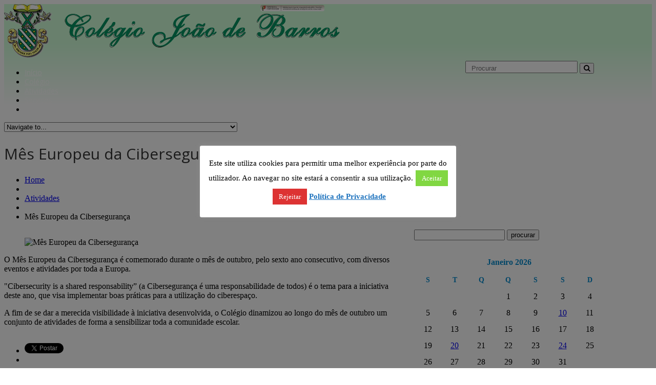

--- FILE ---
content_type: text/html; charset=UTF-8
request_url: https://www.colegio-j-barros.com/atividades/mes-europeu-da-ciberseguranca/
body_size: 17984
content:
<!DOCTYPE html>
<!--[if lt IE 7 ]><html class="ie ie6" lang="pt-PT"> <![endif]-->
<!--[if IE 7 ]><html class="ie ie7" lang="pt-PT"> <![endif]-->
<!--[if IE 8 ]><html class="ie ie8" lang="pt-PT"> <![endif]-->
<!--[if IE 9 ]><html class="ie ie9" lang="pt-PT"> <![endif]-->
<!--[if (gt IE 9)|!(IE)]><!--><html lang="pt-PT"> <!--<![endif]-->
<head>
	<title>Mês Europeu da Cibersegurança - Colégio João de Barros | Página Oficial</title>
	<meta name="description" content="Mês Europeu da Cibersegurança - Colégio João de Barros | Página Oficial | " />
	<meta charset="UTF-8" />
	<meta name="viewport" content="width=device-width, initial-scale=1.0">
	<link rel="profile" href="//gmpg.org/xfn/11" />
		<link rel="icon" href="https://www.colegio-j-barros.com/wp-content/uploads/2018/03/logo.png" type="image/x-icon" />
		<link rel="pingback" href="https://www.colegio-j-barros.com/xmlrpc.php" />
	<link rel="alternate" type="application/rss+xml" title="Colégio João de Barros | Página Oficial" href="https://www.colegio-j-barros.com/feed/" />
	<link rel="alternate" type="application/atom+xml" title="Colégio João de Barros | Página Oficial" href="https://www.colegio-j-barros.com/feed/atom/" />
	<link rel="stylesheet" type="text/css" media="all" href="https://www.colegio-j-barros.com/wp-content/themes/theme48709/bootstrap/css/bootstrap.css" />
	<link rel="stylesheet" type="text/css" media="all" href="https://www.colegio-j-barros.com/wp-content/themes/theme48709/bootstrap/css/responsive.css" />
	<link rel="stylesheet" type="text/css" media="all" href="https://www.colegio-j-barros.com/wp-content/themes/CherryFramework/css/camera.css" />
	<link rel="stylesheet" type="text/css" media="all" href="https://www.colegio-j-barros.com/wp-content/themes/theme48709/style.css" />
	<meta name='robots' content='index, follow, max-image-preview:large, max-snippet:-1, max-video-preview:-1' />
	<style>img:is([sizes="auto" i], [sizes^="auto," i]) { contain-intrinsic-size: 3000px 1500px }</style>
	
	<!-- This site is optimized with the Yoast SEO plugin v25.1 - https://yoast.com/wordpress/plugins/seo/ -->
	<link rel="canonical" href="https://www.colegio-j-barros.com/atividades/mes-europeu-da-ciberseguranca/" />
	<meta property="og:locale" content="pt_PT" />
	<meta property="og:type" content="article" />
	<meta property="og:title" content="Mês Europeu da Cibersegurança - Colégio João de Barros | Página Oficial" />
	<meta property="og:description" content="O Mês Europeu da Cibersegurança é comemorado durante o mês de outubro, pelo sexto ano consecutivo, com diversos eventos e atividades por toda a Europa. &quot;Cibersecurity is a shared responsability” (a Cibersegurança é uma responsabilidade de todos) é o tema para a iniciativa deste ano, que visa implementar boas práticas para a utilização do ciberespaço. A fim de se dar&nbsp;Continuar a ler" />
	<meta property="og:url" content="https://www.colegio-j-barros.com/atividades/mes-europeu-da-ciberseguranca/" />
	<meta property="og:site_name" content="Colégio João de Barros | Página Oficial" />
	<meta property="article:publisher" content="https://www.facebook.com/colegio.joao.barros" />
	<meta property="article:published_time" content="2018-10-30T16:25:39+00:00" />
	<meta property="article:modified_time" content="2018-10-30T17:01:49+00:00" />
	<meta property="og:image" content="https://www.colegio-j-barros.com/wp-content/uploads/2018/10/CibeSeg.png" />
	<meta property="og:image:width" content="800" />
	<meta property="og:image:height" content="600" />
	<meta property="og:image:type" content="image/png" />
	<meta name="author" content="WebAdmin CJBarros" />
	<meta name="twitter:card" content="summary_large_image" />
	<meta name="twitter:label1" content="Escrito por" />
	<meta name="twitter:data1" content="" />
	<script type="application/ld+json" class="yoast-schema-graph">{"@context":"https://schema.org","@graph":[{"@type":"WebPage","@id":"https://www.colegio-j-barros.com/atividades/mes-europeu-da-ciberseguranca/","url":"https://www.colegio-j-barros.com/atividades/mes-europeu-da-ciberseguranca/","name":"Mês Europeu da Cibersegurança - Colégio João de Barros | Página Oficial","isPartOf":{"@id":"https://www.colegio-j-barros.com/#website"},"primaryImageOfPage":{"@id":"https://www.colegio-j-barros.com/atividades/mes-europeu-da-ciberseguranca/#primaryimage"},"image":{"@id":"https://www.colegio-j-barros.com/atividades/mes-europeu-da-ciberseguranca/#primaryimage"},"thumbnailUrl":"https://www.colegio-j-barros.com/wp-content/uploads/2018/10/CibeSeg.png","datePublished":"2018-10-30T16:25:39+00:00","dateModified":"2018-10-30T17:01:49+00:00","author":{"@id":"https://www.colegio-j-barros.com/#/schema/person/392bca9deec9dcb4167d617766438f86"},"breadcrumb":{"@id":"https://www.colegio-j-barros.com/atividades/mes-europeu-da-ciberseguranca/#breadcrumb"},"inLanguage":"pt-PT","potentialAction":[{"@type":"ReadAction","target":["https://www.colegio-j-barros.com/atividades/mes-europeu-da-ciberseguranca/"]}]},{"@type":"ImageObject","inLanguage":"pt-PT","@id":"https://www.colegio-j-barros.com/atividades/mes-europeu-da-ciberseguranca/#primaryimage","url":"https://www.colegio-j-barros.com/wp-content/uploads/2018/10/CibeSeg.png","contentUrl":"https://www.colegio-j-barros.com/wp-content/uploads/2018/10/CibeSeg.png","width":800,"height":600},{"@type":"BreadcrumbList","@id":"https://www.colegio-j-barros.com/atividades/mes-europeu-da-ciberseguranca/#breadcrumb","itemListElement":[{"@type":"ListItem","position":1,"name":"Início","item":"https://www.colegio-j-barros.com/"},{"@type":"ListItem","position":2,"name":"Notícias","item":"https://www.colegio-j-barros.com/noticias/"},{"@type":"ListItem","position":3,"name":"Mês Europeu da Cibersegurança"}]},{"@type":"WebSite","@id":"https://www.colegio-j-barros.com/#website","url":"https://www.colegio-j-barros.com/","name":"Colégio João de Barros | Página Oficial","description":"","potentialAction":[{"@type":"SearchAction","target":{"@type":"EntryPoint","urlTemplate":"https://www.colegio-j-barros.com/?s={search_term_string}"},"query-input":{"@type":"PropertyValueSpecification","valueRequired":true,"valueName":"search_term_string"}}],"inLanguage":"pt-PT"},{"@type":"Person","@id":"https://www.colegio-j-barros.com/#/schema/person/392bca9deec9dcb4167d617766438f86","name":"WebAdmin CJBarros","url":"https://www.colegio-j-barros.com/author/cjb/"}]}</script>
	<!-- / Yoast SEO plugin. -->


<link rel='dns-prefetch' href='//maps.googleapis.com' />
<link rel='dns-prefetch' href='//netdna.bootstrapcdn.com' />
<link rel='dns-prefetch' href='//fonts.googleapis.com' />
<link rel='dns-prefetch' href='//www.googletagmanager.com' />
<link rel="alternate" type="application/rss+xml" title="Colégio João de Barros | Página Oficial &raquo; Feed" href="https://www.colegio-j-barros.com/feed/" />
<link rel="alternate" type="application/rss+xml" title="Colégio João de Barros | Página Oficial &raquo; Feed de comentários" href="https://www.colegio-j-barros.com/comments/feed/" />
<link rel="alternate" type="application/rss+xml" title="Feed de comentários de Colégio João de Barros | Página Oficial &raquo; Mês Europeu da Cibersegurança" href="https://www.colegio-j-barros.com/atividades/mes-europeu-da-ciberseguranca/feed/" />
<script type="text/javascript">
/* <![CDATA[ */
window._wpemojiSettings = {"baseUrl":"https:\/\/s.w.org\/images\/core\/emoji\/15.0.3\/72x72\/","ext":".png","svgUrl":"https:\/\/s.w.org\/images\/core\/emoji\/15.0.3\/svg\/","svgExt":".svg","source":{"concatemoji":"https:\/\/www.colegio-j-barros.com\/wp-includes\/js\/wp-emoji-release.min.js?ver=6c16bde7fd8ffd0b5d0219f41e011f0f"}};
/*! This file is auto-generated */
!function(i,n){var o,s,e;function c(e){try{var t={supportTests:e,timestamp:(new Date).valueOf()};sessionStorage.setItem(o,JSON.stringify(t))}catch(e){}}function p(e,t,n){e.clearRect(0,0,e.canvas.width,e.canvas.height),e.fillText(t,0,0);var t=new Uint32Array(e.getImageData(0,0,e.canvas.width,e.canvas.height).data),r=(e.clearRect(0,0,e.canvas.width,e.canvas.height),e.fillText(n,0,0),new Uint32Array(e.getImageData(0,0,e.canvas.width,e.canvas.height).data));return t.every(function(e,t){return e===r[t]})}function u(e,t,n){switch(t){case"flag":return n(e,"\ud83c\udff3\ufe0f\u200d\u26a7\ufe0f","\ud83c\udff3\ufe0f\u200b\u26a7\ufe0f")?!1:!n(e,"\ud83c\uddfa\ud83c\uddf3","\ud83c\uddfa\u200b\ud83c\uddf3")&&!n(e,"\ud83c\udff4\udb40\udc67\udb40\udc62\udb40\udc65\udb40\udc6e\udb40\udc67\udb40\udc7f","\ud83c\udff4\u200b\udb40\udc67\u200b\udb40\udc62\u200b\udb40\udc65\u200b\udb40\udc6e\u200b\udb40\udc67\u200b\udb40\udc7f");case"emoji":return!n(e,"\ud83d\udc26\u200d\u2b1b","\ud83d\udc26\u200b\u2b1b")}return!1}function f(e,t,n){var r="undefined"!=typeof WorkerGlobalScope&&self instanceof WorkerGlobalScope?new OffscreenCanvas(300,150):i.createElement("canvas"),a=r.getContext("2d",{willReadFrequently:!0}),o=(a.textBaseline="top",a.font="600 32px Arial",{});return e.forEach(function(e){o[e]=t(a,e,n)}),o}function t(e){var t=i.createElement("script");t.src=e,t.defer=!0,i.head.appendChild(t)}"undefined"!=typeof Promise&&(o="wpEmojiSettingsSupports",s=["flag","emoji"],n.supports={everything:!0,everythingExceptFlag:!0},e=new Promise(function(e){i.addEventListener("DOMContentLoaded",e,{once:!0})}),new Promise(function(t){var n=function(){try{var e=JSON.parse(sessionStorage.getItem(o));if("object"==typeof e&&"number"==typeof e.timestamp&&(new Date).valueOf()<e.timestamp+604800&&"object"==typeof e.supportTests)return e.supportTests}catch(e){}return null}();if(!n){if("undefined"!=typeof Worker&&"undefined"!=typeof OffscreenCanvas&&"undefined"!=typeof URL&&URL.createObjectURL&&"undefined"!=typeof Blob)try{var e="postMessage("+f.toString()+"("+[JSON.stringify(s),u.toString(),p.toString()].join(",")+"));",r=new Blob([e],{type:"text/javascript"}),a=new Worker(URL.createObjectURL(r),{name:"wpTestEmojiSupports"});return void(a.onmessage=function(e){c(n=e.data),a.terminate(),t(n)})}catch(e){}c(n=f(s,u,p))}t(n)}).then(function(e){for(var t in e)n.supports[t]=e[t],n.supports.everything=n.supports.everything&&n.supports[t],"flag"!==t&&(n.supports.everythingExceptFlag=n.supports.everythingExceptFlag&&n.supports[t]);n.supports.everythingExceptFlag=n.supports.everythingExceptFlag&&!n.supports.flag,n.DOMReady=!1,n.readyCallback=function(){n.DOMReady=!0}}).then(function(){return e}).then(function(){var e;n.supports.everything||(n.readyCallback(),(e=n.source||{}).concatemoji?t(e.concatemoji):e.wpemoji&&e.twemoji&&(t(e.twemoji),t(e.wpemoji)))}))}((window,document),window._wpemojiSettings);
/* ]]> */
</script>
<link rel='stylesheet' id='sbi_styles-css' href='https://www.colegio-j-barros.com/wp-content/plugins/instagram-feed/css/sbi-styles.min.css?ver=6.9.0' type='text/css' media='all' />
<link rel='stylesheet' id='flexslider-css' href='https://www.colegio-j-barros.com/wp-content/plugins/cherry-plugin/lib/js/FlexSlider/flexslider.css?ver=2.2.0' type='text/css' media='all' />
<link rel='stylesheet' id='owl-carousel-css' href='https://www.colegio-j-barros.com/wp-content/plugins/cherry-plugin/lib/js/owl-carousel/owl.carousel.css?ver=1.24' type='text/css' media='all' />
<link rel='stylesheet' id='owl-theme-css' href='https://www.colegio-j-barros.com/wp-content/plugins/cherry-plugin/lib/js/owl-carousel/owl.theme.css?ver=1.24' type='text/css' media='all' />
<link rel='stylesheet' id='font-awesome-css' href='//netdna.bootstrapcdn.com/font-awesome/3.2.1/css/font-awesome.css?ver=3.2.1' type='text/css' media='all' />
<link rel='stylesheet' id='cherry-plugin-css' href='https://www.colegio-j-barros.com/wp-content/plugins/cherry-plugin/includes/css/cherry-plugin.css?ver=1.2.8.1' type='text/css' media='all' />
<style id='wp-emoji-styles-inline-css' type='text/css'>

	img.wp-smiley, img.emoji {
		display: inline !important;
		border: none !important;
		box-shadow: none !important;
		height: 1em !important;
		width: 1em !important;
		margin: 0 0.07em !important;
		vertical-align: -0.1em !important;
		background: none !important;
		padding: 0 !important;
	}
</style>
<link rel='stylesheet' id='wp-block-library-css' href='https://www.colegio-j-barros.com/wp-includes/css/dist/block-library/style.min.css?ver=6c16bde7fd8ffd0b5d0219f41e011f0f' type='text/css' media='all' />
<style id='classic-theme-styles-inline-css' type='text/css'>
/*! This file is auto-generated */
.wp-block-button__link{color:#fff;background-color:#32373c;border-radius:9999px;box-shadow:none;text-decoration:none;padding:calc(.667em + 2px) calc(1.333em + 2px);font-size:1.125em}.wp-block-file__button{background:#32373c;color:#fff;text-decoration:none}
</style>
<style id='global-styles-inline-css' type='text/css'>
:root{--wp--preset--aspect-ratio--square: 1;--wp--preset--aspect-ratio--4-3: 4/3;--wp--preset--aspect-ratio--3-4: 3/4;--wp--preset--aspect-ratio--3-2: 3/2;--wp--preset--aspect-ratio--2-3: 2/3;--wp--preset--aspect-ratio--16-9: 16/9;--wp--preset--aspect-ratio--9-16: 9/16;--wp--preset--color--black: #000000;--wp--preset--color--cyan-bluish-gray: #abb8c3;--wp--preset--color--white: #ffffff;--wp--preset--color--pale-pink: #f78da7;--wp--preset--color--vivid-red: #cf2e2e;--wp--preset--color--luminous-vivid-orange: #ff6900;--wp--preset--color--luminous-vivid-amber: #fcb900;--wp--preset--color--light-green-cyan: #7bdcb5;--wp--preset--color--vivid-green-cyan: #00d084;--wp--preset--color--pale-cyan-blue: #8ed1fc;--wp--preset--color--vivid-cyan-blue: #0693e3;--wp--preset--color--vivid-purple: #9b51e0;--wp--preset--gradient--vivid-cyan-blue-to-vivid-purple: linear-gradient(135deg,rgba(6,147,227,1) 0%,rgb(155,81,224) 100%);--wp--preset--gradient--light-green-cyan-to-vivid-green-cyan: linear-gradient(135deg,rgb(122,220,180) 0%,rgb(0,208,130) 100%);--wp--preset--gradient--luminous-vivid-amber-to-luminous-vivid-orange: linear-gradient(135deg,rgba(252,185,0,1) 0%,rgba(255,105,0,1) 100%);--wp--preset--gradient--luminous-vivid-orange-to-vivid-red: linear-gradient(135deg,rgba(255,105,0,1) 0%,rgb(207,46,46) 100%);--wp--preset--gradient--very-light-gray-to-cyan-bluish-gray: linear-gradient(135deg,rgb(238,238,238) 0%,rgb(169,184,195) 100%);--wp--preset--gradient--cool-to-warm-spectrum: linear-gradient(135deg,rgb(74,234,220) 0%,rgb(151,120,209) 20%,rgb(207,42,186) 40%,rgb(238,44,130) 60%,rgb(251,105,98) 80%,rgb(254,248,76) 100%);--wp--preset--gradient--blush-light-purple: linear-gradient(135deg,rgb(255,206,236) 0%,rgb(152,150,240) 100%);--wp--preset--gradient--blush-bordeaux: linear-gradient(135deg,rgb(254,205,165) 0%,rgb(254,45,45) 50%,rgb(107,0,62) 100%);--wp--preset--gradient--luminous-dusk: linear-gradient(135deg,rgb(255,203,112) 0%,rgb(199,81,192) 50%,rgb(65,88,208) 100%);--wp--preset--gradient--pale-ocean: linear-gradient(135deg,rgb(255,245,203) 0%,rgb(182,227,212) 50%,rgb(51,167,181) 100%);--wp--preset--gradient--electric-grass: linear-gradient(135deg,rgb(202,248,128) 0%,rgb(113,206,126) 100%);--wp--preset--gradient--midnight: linear-gradient(135deg,rgb(2,3,129) 0%,rgb(40,116,252) 100%);--wp--preset--font-size--small: 13px;--wp--preset--font-size--medium: 20px;--wp--preset--font-size--large: 36px;--wp--preset--font-size--x-large: 42px;--wp--preset--spacing--20: 0.44rem;--wp--preset--spacing--30: 0.67rem;--wp--preset--spacing--40: 1rem;--wp--preset--spacing--50: 1.5rem;--wp--preset--spacing--60: 2.25rem;--wp--preset--spacing--70: 3.38rem;--wp--preset--spacing--80: 5.06rem;--wp--preset--shadow--natural: 6px 6px 9px rgba(0, 0, 0, 0.2);--wp--preset--shadow--deep: 12px 12px 50px rgba(0, 0, 0, 0.4);--wp--preset--shadow--sharp: 6px 6px 0px rgba(0, 0, 0, 0.2);--wp--preset--shadow--outlined: 6px 6px 0px -3px rgba(255, 255, 255, 1), 6px 6px rgba(0, 0, 0, 1);--wp--preset--shadow--crisp: 6px 6px 0px rgba(0, 0, 0, 1);}:where(.is-layout-flex){gap: 0.5em;}:where(.is-layout-grid){gap: 0.5em;}body .is-layout-flex{display: flex;}.is-layout-flex{flex-wrap: wrap;align-items: center;}.is-layout-flex > :is(*, div){margin: 0;}body .is-layout-grid{display: grid;}.is-layout-grid > :is(*, div){margin: 0;}:where(.wp-block-columns.is-layout-flex){gap: 2em;}:where(.wp-block-columns.is-layout-grid){gap: 2em;}:where(.wp-block-post-template.is-layout-flex){gap: 1.25em;}:where(.wp-block-post-template.is-layout-grid){gap: 1.25em;}.has-black-color{color: var(--wp--preset--color--black) !important;}.has-cyan-bluish-gray-color{color: var(--wp--preset--color--cyan-bluish-gray) !important;}.has-white-color{color: var(--wp--preset--color--white) !important;}.has-pale-pink-color{color: var(--wp--preset--color--pale-pink) !important;}.has-vivid-red-color{color: var(--wp--preset--color--vivid-red) !important;}.has-luminous-vivid-orange-color{color: var(--wp--preset--color--luminous-vivid-orange) !important;}.has-luminous-vivid-amber-color{color: var(--wp--preset--color--luminous-vivid-amber) !important;}.has-light-green-cyan-color{color: var(--wp--preset--color--light-green-cyan) !important;}.has-vivid-green-cyan-color{color: var(--wp--preset--color--vivid-green-cyan) !important;}.has-pale-cyan-blue-color{color: var(--wp--preset--color--pale-cyan-blue) !important;}.has-vivid-cyan-blue-color{color: var(--wp--preset--color--vivid-cyan-blue) !important;}.has-vivid-purple-color{color: var(--wp--preset--color--vivid-purple) !important;}.has-black-background-color{background-color: var(--wp--preset--color--black) !important;}.has-cyan-bluish-gray-background-color{background-color: var(--wp--preset--color--cyan-bluish-gray) !important;}.has-white-background-color{background-color: var(--wp--preset--color--white) !important;}.has-pale-pink-background-color{background-color: var(--wp--preset--color--pale-pink) !important;}.has-vivid-red-background-color{background-color: var(--wp--preset--color--vivid-red) !important;}.has-luminous-vivid-orange-background-color{background-color: var(--wp--preset--color--luminous-vivid-orange) !important;}.has-luminous-vivid-amber-background-color{background-color: var(--wp--preset--color--luminous-vivid-amber) !important;}.has-light-green-cyan-background-color{background-color: var(--wp--preset--color--light-green-cyan) !important;}.has-vivid-green-cyan-background-color{background-color: var(--wp--preset--color--vivid-green-cyan) !important;}.has-pale-cyan-blue-background-color{background-color: var(--wp--preset--color--pale-cyan-blue) !important;}.has-vivid-cyan-blue-background-color{background-color: var(--wp--preset--color--vivid-cyan-blue) !important;}.has-vivid-purple-background-color{background-color: var(--wp--preset--color--vivid-purple) !important;}.has-black-border-color{border-color: var(--wp--preset--color--black) !important;}.has-cyan-bluish-gray-border-color{border-color: var(--wp--preset--color--cyan-bluish-gray) !important;}.has-white-border-color{border-color: var(--wp--preset--color--white) !important;}.has-pale-pink-border-color{border-color: var(--wp--preset--color--pale-pink) !important;}.has-vivid-red-border-color{border-color: var(--wp--preset--color--vivid-red) !important;}.has-luminous-vivid-orange-border-color{border-color: var(--wp--preset--color--luminous-vivid-orange) !important;}.has-luminous-vivid-amber-border-color{border-color: var(--wp--preset--color--luminous-vivid-amber) !important;}.has-light-green-cyan-border-color{border-color: var(--wp--preset--color--light-green-cyan) !important;}.has-vivid-green-cyan-border-color{border-color: var(--wp--preset--color--vivid-green-cyan) !important;}.has-pale-cyan-blue-border-color{border-color: var(--wp--preset--color--pale-cyan-blue) !important;}.has-vivid-cyan-blue-border-color{border-color: var(--wp--preset--color--vivid-cyan-blue) !important;}.has-vivid-purple-border-color{border-color: var(--wp--preset--color--vivid-purple) !important;}.has-vivid-cyan-blue-to-vivid-purple-gradient-background{background: var(--wp--preset--gradient--vivid-cyan-blue-to-vivid-purple) !important;}.has-light-green-cyan-to-vivid-green-cyan-gradient-background{background: var(--wp--preset--gradient--light-green-cyan-to-vivid-green-cyan) !important;}.has-luminous-vivid-amber-to-luminous-vivid-orange-gradient-background{background: var(--wp--preset--gradient--luminous-vivid-amber-to-luminous-vivid-orange) !important;}.has-luminous-vivid-orange-to-vivid-red-gradient-background{background: var(--wp--preset--gradient--luminous-vivid-orange-to-vivid-red) !important;}.has-very-light-gray-to-cyan-bluish-gray-gradient-background{background: var(--wp--preset--gradient--very-light-gray-to-cyan-bluish-gray) !important;}.has-cool-to-warm-spectrum-gradient-background{background: var(--wp--preset--gradient--cool-to-warm-spectrum) !important;}.has-blush-light-purple-gradient-background{background: var(--wp--preset--gradient--blush-light-purple) !important;}.has-blush-bordeaux-gradient-background{background: var(--wp--preset--gradient--blush-bordeaux) !important;}.has-luminous-dusk-gradient-background{background: var(--wp--preset--gradient--luminous-dusk) !important;}.has-pale-ocean-gradient-background{background: var(--wp--preset--gradient--pale-ocean) !important;}.has-electric-grass-gradient-background{background: var(--wp--preset--gradient--electric-grass) !important;}.has-midnight-gradient-background{background: var(--wp--preset--gradient--midnight) !important;}.has-small-font-size{font-size: var(--wp--preset--font-size--small) !important;}.has-medium-font-size{font-size: var(--wp--preset--font-size--medium) !important;}.has-large-font-size{font-size: var(--wp--preset--font-size--large) !important;}.has-x-large-font-size{font-size: var(--wp--preset--font-size--x-large) !important;}
:where(.wp-block-post-template.is-layout-flex){gap: 1.25em;}:where(.wp-block-post-template.is-layout-grid){gap: 1.25em;}
:where(.wp-block-columns.is-layout-flex){gap: 2em;}:where(.wp-block-columns.is-layout-grid){gap: 2em;}
:root :where(.wp-block-pullquote){font-size: 1.5em;line-height: 1.6;}
</style>
<link rel='stylesheet' id='contact-form-7-css' href='https://www.colegio-j-barros.com/wp-content/plugins/contact-form-7/includes/css/styles.css?ver=6.0.6' type='text/css' media='all' />
<link rel='stylesheet' id='cookie-law-info-css' href='https://www.colegio-j-barros.com/wp-content/plugins/cookie-law-info/legacy/public/css/cookie-law-info-public.css?ver=3.2.10' type='text/css' media='all' />
<link rel='stylesheet' id='cookie-law-info-gdpr-css' href='https://www.colegio-j-barros.com/wp-content/plugins/cookie-law-info/legacy/public/css/cookie-law-info-gdpr.css?ver=3.2.10' type='text/css' media='all' />
<link rel='stylesheet' id='cmplz-general-css' href='https://www.colegio-j-barros.com/wp-content/plugins/complianz-gdpr/assets/css/cookieblocker.min.css?ver=1745829969' type='text/css' media='all' />
<link rel='stylesheet' id='theme48709-css' href='https://www.colegio-j-barros.com/wp-content/themes/theme48709/main-style.css' type='text/css' media='all' />
<link rel='stylesheet' id='magnific-popup-css' href='https://www.colegio-j-barros.com/wp-content/themes/CherryFramework/css/magnific-popup.css?ver=0.9.3' type='text/css' media='all' />
<style id='akismet-widget-style-inline-css' type='text/css'>

			.a-stats {
				--akismet-color-mid-green: #357b49;
				--akismet-color-white: #fff;
				--akismet-color-light-grey: #f6f7f7;

				max-width: 350px;
				width: auto;
			}

			.a-stats * {
				all: unset;
				box-sizing: border-box;
			}

			.a-stats strong {
				font-weight: 600;
			}

			.a-stats a.a-stats__link,
			.a-stats a.a-stats__link:visited,
			.a-stats a.a-stats__link:active {
				background: var(--akismet-color-mid-green);
				border: none;
				box-shadow: none;
				border-radius: 8px;
				color: var(--akismet-color-white);
				cursor: pointer;
				display: block;
				font-family: -apple-system, BlinkMacSystemFont, 'Segoe UI', 'Roboto', 'Oxygen-Sans', 'Ubuntu', 'Cantarell', 'Helvetica Neue', sans-serif;
				font-weight: 500;
				padding: 12px;
				text-align: center;
				text-decoration: none;
				transition: all 0.2s ease;
			}

			/* Extra specificity to deal with TwentyTwentyOne focus style */
			.widget .a-stats a.a-stats__link:focus {
				background: var(--akismet-color-mid-green);
				color: var(--akismet-color-white);
				text-decoration: none;
			}

			.a-stats a.a-stats__link:hover {
				filter: brightness(110%);
				box-shadow: 0 4px 12px rgba(0, 0, 0, 0.06), 0 0 2px rgba(0, 0, 0, 0.16);
			}

			.a-stats .count {
				color: var(--akismet-color-white);
				display: block;
				font-size: 1.5em;
				line-height: 1.4;
				padding: 0 13px;
				white-space: nowrap;
			}
		
</style>
<link rel='stylesheet' id='options_typography_Open+Sans-css' href='//fonts.googleapis.com/css?family=Open+Sans&#038;subset=latin' type='text/css' media='all' />
<link rel='stylesheet' id='options_typography_Archivo+Narrow-css' href='//fonts.googleapis.com/css?family=Archivo+Narrow&#038;subset=latin' type='text/css' media='all' />
<link rel='stylesheet' id='__EPYT__style-css' href='https://www.colegio-j-barros.com/wp-content/plugins/youtube-embed-plus/styles/ytprefs.min.css?ver=14.2.2' type='text/css' media='all' />
<style id='__EPYT__style-inline-css' type='text/css'>

                .epyt-gallery-thumb {
                        width: 33.333%;
                }
                
</style>
<link rel='stylesheet' id='mpce-theme-css' href='https://www.colegio-j-barros.com/wp-content/plugins/motopress-content-editor/includes/css/theme.css?ver=1.5.8' type='text/css' media='all' />
<link rel='stylesheet' id='mpce-bootstrap-grid-css' href='https://www.colegio-j-barros.com/wp-content/plugins/motopress-content-editor/bootstrap/bootstrap-grid.min.css?ver=1.5.8' type='text/css' media='all' />
<script type="text/javascript" src="https://www.colegio-j-barros.com/wp-content/themes/CherryFramework/js/jquery-1.7.2.min.js?ver=1.7.2" id="jquery-js"></script>
<script type="text/javascript" src="https://www.colegio-j-barros.com/wp-content/plugins/cherry-plugin/lib/js/jquery.easing.1.3.js?ver=1.3" id="easing-js"></script>
<script type="text/javascript" src="https://www.colegio-j-barros.com/wp-content/plugins/cherry-plugin/lib/js/elasti-carousel/jquery.elastislide.js?ver=1.2.8.1" id="elastislide-js"></script>
<script type="text/javascript" src="//maps.googleapis.com/maps/api/js?v=3.exp&amp;key=AIzaSyD_3prQ5T3ZxxsgBXnavPnpUZoeYSutDOM&amp;ver=6.7.4" id="googlemapapis-js"></script>
<script type="text/javascript" id="cookie-law-info-js-extra">
/* <![CDATA[ */
var Cli_Data = {"nn_cookie_ids":[],"cookielist":[],"non_necessary_cookies":[],"ccpaEnabled":"","ccpaRegionBased":"","ccpaBarEnabled":"","strictlyEnabled":["necessary","obligatoire"],"ccpaType":"gdpr","js_blocking":"","custom_integration":"","triggerDomRefresh":"","secure_cookies":""};
var cli_cookiebar_settings = {"animate_speed_hide":"500","animate_speed_show":"500","background":"#FFF","border":"#b1a6a6c2","border_on":"","button_1_button_colour":"#81d742","button_1_button_hover":"#67ac35","button_1_link_colour":"#fff","button_1_as_button":"1","button_1_new_win":"","button_2_button_colour":"#333","button_2_button_hover":"#292929","button_2_link_colour":"#1e73be","button_2_as_button":"","button_2_hidebar":"1","button_3_button_colour":"#dd3333","button_3_button_hover":"#b12929","button_3_link_colour":"#fff","button_3_as_button":"1","button_3_new_win":"","button_4_button_colour":"#000","button_4_button_hover":"#000000","button_4_link_colour":"#fff","button_4_as_button":"1","button_7_button_colour":"#61a229","button_7_button_hover":"#4e8221","button_7_link_colour":"#fff","button_7_as_button":"1","button_7_new_win":"","font_family":"inherit","header_fix":"","notify_animate_hide":"1","notify_animate_show":"1","notify_div_id":"#cookie-law-info-bar","notify_position_horizontal":"right","notify_position_vertical":"bottom","scroll_close":"","scroll_close_reload":"","accept_close_reload":"","reject_close_reload":"","showagain_tab":"1","showagain_background":"#fff","showagain_border":"#000","showagain_div_id":"#cookie-law-info-again","showagain_x_position":"100px","text":"#000","show_once_yn":"","show_once":"10000","logging_on":"","as_popup":"","popup_overlay":"1","bar_heading_text":"","cookie_bar_as":"popup","popup_showagain_position":"bottom-right","widget_position":"left"};
var log_object = {"ajax_url":"https:\/\/www.colegio-j-barros.com\/wp-admin\/admin-ajax.php"};
/* ]]> */
</script>
<script type="text/javascript" src="https://www.colegio-j-barros.com/wp-content/plugins/cookie-law-info/legacy/public/js/cookie-law-info-public.js?ver=3.2.10" id="cookie-law-info-js"></script>
<script type="text/javascript" src="https://www.colegio-j-barros.com/wp-content/themes/theme48709/js/tm-stick-up.js?ver=1.0" id="tm_stick_up-js"></script>
<script type="text/javascript" src="https://www.colegio-j-barros.com/wp-content/themes/theme48709/js/custom_script.js?ver=1.0" id="custom_script-js"></script>
<script type="text/javascript" src="https://www.colegio-j-barros.com/wp-content/themes/CherryFramework/js/jquery-migrate-1.2.1.min.js?ver=1.2.1" id="migrate-js"></script>
<script type="text/javascript" src="https://www.colegio-j-barros.com/wp-includes/js/swfobject.js?ver=2.2-20120417" id="swfobject-js"></script>
<script type="text/javascript" src="https://www.colegio-j-barros.com/wp-content/themes/CherryFramework/js/modernizr.js?ver=2.0.6" id="modernizr-js"></script>
<script type="text/javascript" src="https://www.colegio-j-barros.com/wp-content/themes/CherryFramework/js/jflickrfeed.js?ver=1.0" id="jflickrfeed-js"></script>
<script type="text/javascript" src="https://www.colegio-j-barros.com/wp-content/themes/CherryFramework/js/custom.js?ver=1.0" id="custom-js"></script>
<script type="text/javascript" src="https://www.colegio-j-barros.com/wp-content/themes/CherryFramework/bootstrap/js/bootstrap.min.js?ver=2.3.0" id="bootstrap-js"></script>
<script type="text/javascript" id="__ytprefs__-js-extra">
/* <![CDATA[ */
var _EPYT_ = {"ajaxurl":"https:\/\/www.colegio-j-barros.com\/wp-admin\/admin-ajax.php","security":"f189b55a45","gallery_scrolloffset":"20","eppathtoscripts":"https:\/\/www.colegio-j-barros.com\/wp-content\/plugins\/youtube-embed-plus\/scripts\/","eppath":"https:\/\/www.colegio-j-barros.com\/wp-content\/plugins\/youtube-embed-plus\/","epresponsiveselector":"[\"iframe.__youtube_prefs__\"]","epdovol":"1","version":"14.2.2","evselector":"iframe.__youtube_prefs__[src], iframe[src*=\"youtube.com\/embed\/\"], iframe[src*=\"youtube-nocookie.com\/embed\/\"]","ajax_compat":"","maxres_facade":"eager","ytapi_load":"light","pause_others":"","stopMobileBuffer":"1","facade_mode":"","not_live_on_channel":""};
/* ]]> */
</script>
<script type="text/javascript" src="https://www.colegio-j-barros.com/wp-content/plugins/youtube-embed-plus/scripts/ytprefs.min.js?ver=14.2.2" id="__ytprefs__-js"></script>
<link rel="https://api.w.org/" href="https://www.colegio-j-barros.com/wp-json/" /><link rel="alternate" title="JSON" type="application/json" href="https://www.colegio-j-barros.com/wp-json/wp/v2/posts/2264" /><link rel="EditURI" type="application/rsd+xml" title="RSD" href="https://www.colegio-j-barros.com/xmlrpc.php?rsd" />
<link rel="alternate" title="oEmbed (JSON)" type="application/json+oembed" href="https://www.colegio-j-barros.com/wp-json/oembed/1.0/embed?url=https%3A%2F%2Fwww.colegio-j-barros.com%2Fatividades%2Fmes-europeu-da-ciberseguranca%2F" />
<link rel="alternate" title="oEmbed (XML)" type="text/xml+oembed" href="https://www.colegio-j-barros.com/wp-json/oembed/1.0/embed?url=https%3A%2F%2Fwww.colegio-j-barros.com%2Fatividades%2Fmes-europeu-da-ciberseguranca%2F&#038;format=xml" />
<meta name="generator" content="Site Kit by Google 1.171.0" /><style>/* CSS added by WP Meta and Date Remover*/.entry-meta {display:none !important;}
	.home .entry-meta { display: none; }
	.entry-footer {display:none !important;}
	.home .entry-footer { display: none; }</style><script>
 var system_folder = 'https://www.colegio-j-barros.com/wp-content/themes/CherryFramework/admin/data_management/',
	 CHILD_URL ='https://www.colegio-j-barros.com/wp-content/themes/theme48709',
	 PARENT_URL = 'https://www.colegio-j-barros.com/wp-content/themes/CherryFramework', 
	 CURRENT_THEME = 'theme48709'</script>		<style type="text/css">
			.cherry-fixed-layout .main-holder { background: transparent; }
		</style>
		
<style type='text/css'>

</style>
<style type='text/css'>
h1 { font: normal 30px/35px Open Sans;  color:#333333; }
h2 { font: normal 22px/22px Open Sans;  color:#333333; }
h3 { font: normal 18px/22px Open Sans;  color:#30963f; }
h4 { font: normal 16px/18px Open Sans;  color:#272625; }
h5 { font: normal 12px/18px Open Sans;  color:#333333; }
h6 { font: normal 12px/18px Open Sans;  color:#333333; }
body { font-weight: normal;}
.logo_h__txt, .logo_link { font: normal 40px/48px Archivo Narrow;  color:#30963f; }
.sf-menu > li > a { font: normal 14px/18px Open Sans;  color:#FFFFFF; }
.nav.footer-nav a { font: normal 11px/18px Open Sans;  color:#FFFFFF; }
</style>
<link rel="icon" href="https://www.colegio-j-barros.com/wp-content/uploads/2018/03/cropped-logo-32x32.png" sizes="32x32" />
<link rel="icon" href="https://www.colegio-j-barros.com/wp-content/uploads/2018/03/cropped-logo-192x192.png" sizes="192x192" />
<link rel="apple-touch-icon" href="https://www.colegio-j-barros.com/wp-content/uploads/2018/03/cropped-logo-180x180.png" />
<meta name="msapplication-TileImage" content="https://www.colegio-j-barros.com/wp-content/uploads/2018/03/cropped-logo-270x270.png" />
		<style type="text/css" id="wp-custom-css">
			

@media (min-width: 1200px) {
	.social_label {
		padding:24px 14px 25px;
	}
}

@media (min-width: 768px) and (max-width: 979px) {
	.social_ico {
		width:41px;
	}
}

[class^="icon-"], [class*=" icon-"]{
	line-height: inherit;
}

.header .search-form input[type="text"] {
    width: 200px;
	    margin-top: 2px;
	padding: 5px 5px 0 10px;
}


.nocomments{
	display:none;
}


.footer{
	background-color: #30963f !important;
}

.header{
background: linear-gradient(0deg, rgba(255,255,255,1) 21%, rgba(208,255,217,1) 70%, rgba(208,255,217,1) 100%);
}

.post-author{
	display:none;
}

.data_temp{
	display:none;
}		</style>
				<!--[if lt IE 9]>
		<div id="ie7-alert" style="width: 100%; text-align:center;">
			<img src="https://tmbhtest.com/images/ie7.jpg" alt="Upgrade IE 8" width="640" height="344" border="0" usemap="#Map" />
			<map name="Map" id="Map"><area shape="rect" coords="496,201,604,329" href="http://www.microsoft.com/windows/internet-explorer/default.aspx" target="_blank" alt="Download Interent Explorer" /><area shape="rect" coords="380,201,488,329" href="http://www.apple.com/safari/download/" target="_blank" alt="Download Apple Safari" /><area shape="rect" coords="268,202,376,330" href="http://www.opera.com/download/" target="_blank" alt="Download Opera" /><area shape="rect" coords="155,202,263,330" href="http://www.mozilla.com/" target="_blank" alt="Download Firefox" /><area shape="rect" coords="35,201,143,329" href="http://www.google.com/chrome" target="_blank" alt="Download Google Chrome" />
			</map>
		</div>
	<![endif]-->
	<!--[if gte IE 9]><!-->
		<script src="https://www.colegio-j-barros.com/wp-content/themes/CherryFramework/js/jquery.mobile.customized.min.js" type="text/javascript"></script>
		<script type="text/javascript">
			jQuery(function(){
				jQuery('.sf-menu').mobileMenu({defaultText: "Navigate to..."});
			});
		</script>
	<!--<![endif]-->
	<script type="text/javascript">
		// Init navigation menu
		jQuery(function(){
		// main navigation init
			jQuery('ul.sf-menu').superfish({
				delay: 1000, // the delay in milliseconds that the mouse can remain outside a sub-menu without it closing
				animation: {
					opacity: "show",
					height: "show"
				}, // used to animate the sub-menu open
				speed: "normal", // animation speed
				autoArrows: false, // generation of arrow mark-up (for submenu)
				disableHI: true // to disable hoverIntent detection
			});

		//Zoom fix
		//IPad/IPhone
			var viewportmeta = document.querySelector && document.querySelector('meta[name="viewport"]'),
				ua = navigator.userAgent,
				gestureStart = function () {
					viewportmeta.content = "width=device-width, minimum-scale=0.25, maximum-scale=1.6, initial-scale=1.0";
				},
				scaleFix = function () {
					if (viewportmeta && /iPhone|iPad/.test(ua) && !/Opera Mini/.test(ua)) {
						viewportmeta.content = "width=device-width, minimum-scale=1.0, maximum-scale=1.0";
						document.addEventListener("gesturestart", gestureStart, false);
					}
				};
			scaleFix();
		})
	</script>
	<!-- stick up menu -->
	<script type="text/javascript">
		jQuery(document).ready(function(){
			if(!device.mobile() && !device.tablet()){
				jQuery('.header .nav__primary').tmStickUp({
					correctionSelector: jQuery('#wpadminbar')
				,	listenSelector: jQuery('.listenSelector')
				,	active: false				,	pseudo: true				});
			}
		})
	</script>
</head>

<body data-rsssl=1 class="post-template-default single single-post postid-2264 single-format-standard cat-3-id cherry-fixed-layout">
	<div id="motopress-main" class="main-holder">
		<!--Begin #motopress-main-->
		<header class="motopress-wrapper header">
			<div class="container">
				<div class="row">
					<div class="span12" data-motopress-wrapper-file="wrapper/wrapper-header.php" data-motopress-wrapper-type="header" data-motopress-id="697d8a27d0b38">
						<div class="row-1">
	<div class="row">
		<div class="span5" data-motopress-type="static" data-motopress-static-file="static/static-logo.php">
			<!-- BEGIN LOGO -->
<div class="logo pull-left">
									<a href="https://www.colegio-j-barros.com/" class="logo_h logo_h__img"><img src="https://www.colegio-j-barros.com/wp-content/uploads/2019/03/LogoCJB_9.png" alt="Colégio João de Barros | Página Oficial" title=""></a>
				</div>
<!-- END LOGO -->		</div>	
		<div class="span7" data-motopress-type="static" data-motopress-static-file="static/static-banner.php">
			<div class="banners">
			<a href="#" target="_blank">
			<img class="banners_img" src="https://www.colegio-j-barros.com/wp-content/uploads/2018/03/ME_ef1.2_f.png"> 
		</a>
	</div>		</div>
	</div>
</div>
<div class="row-2">
	<div class="row">
		<div class="span9" data-motopress-type="static" data-motopress-static-file="static/static-nav.php">
			<!-- BEGIN MAIN NAVIGATION -->
<nav class="nav nav__primary clearfix">
<ul id="topnav" class="sf-menu"><li id="menu-item-32" class="menu-item menu-item-type-custom menu-item-object-custom menu-item-home"><a href="https://www.colegio-j-barros.com">Início</a></li>
<li id="menu-item-35" class="menu-item menu-item-type-custom menu-item-object-custom menu-item-has-children"><a href="#">Colégio</a>
<ul class="sub-menu">
	<li id="menu-item-48" class="menu-item menu-item-type-post_type menu-item-object-page"><a href="https://www.colegio-j-barros.com/mensagem-do-diretor/">Mensagem do diretor</a></li>
	<li id="menu-item-55" class="menu-item menu-item-type-post_type menu-item-object-page"><a href="https://www.colegio-j-barros.com/patrono-do-colegio/">Patrono do colégio</a></li>
	<li id="menu-item-36" class="menu-item menu-item-type-post_type menu-item-object-page"><a href="https://www.colegio-j-barros.com/orgaos-de-gestao/">Orgãos de Gestão</a></li>
	<li id="menu-item-82" class="menu-item menu-item-type-custom menu-item-object-custom menu-item-has-children"><a href="#">Oferta formativa</a>
	<ul class="sub-menu">
		<li id="menu-item-83" class="menu-item menu-item-type-custom menu-item-object-custom"><a href="#">2.º Ciclo</a></li>
		<li id="menu-item-84" class="menu-item menu-item-type-custom menu-item-object-custom"><a href="#">3.º Ciclo</a></li>
		<li id="menu-item-2573" class="menu-item menu-item-type-post_type menu-item-object-page"><a href="https://www.colegio-j-barros.com/ensino-secundario-regular/">Ensino Secundário</a></li>
	</ul>
</li>
	<li id="menu-item-2379" class="menu-item menu-item-type-custom menu-item-object-custom menu-item-has-children"><a href="#">Documentos orientadores</a>
	<ul class="sub-menu">
		<li id="menu-item-5680" class="menu-item menu-item-type-custom menu-item-object-custom"><a href="https://www.colegio-j-barros.com/wp-content/uploads/2024/12/Plano-PES-2023-25-FINAL.pdf">Plano de Educação para a Saúde 2023|25</a></li>
		<li id="menu-item-4946" class="menu-item menu-item-type-custom menu-item-object-custom"><a href="https://www.igec.mec.pt/upload/PUBLICACOES/AEE/LEIRIA/LEIRIA_Pombal_AEE_Colegio_JoaoBarros_2022-2023_R.pdf">Relatório da Avaliação Externa das Escolas &#8211; 2022/23</a></li>
		<li id="menu-item-4943" class="menu-item menu-item-type-custom menu-item-object-custom menu-item-has-children"><a href="#">Projeto Educativo</a>
		<ul class="sub-menu">
			<li id="menu-item-4623" class="menu-item menu-item-type-custom menu-item-object-custom"><a href="https://www.colegio-j-barros.com/wp-content/uploads/2023/01/PE_19_22_Compress.pdf">Projeto Educativo 2019/22</a></li>
			<li id="menu-item-4945" class="menu-item menu-item-type-post_type menu-item-object-page"><a href="https://www.colegio-j-barros.com/projeto-educativo/">Projeto Educativo 2023/27 &#8211; Em atualização</a></li>
		</ul>
</li>
		<li id="menu-item-79" class="menu-item menu-item-type-post_type menu-item-object-page"><a href="https://www.colegio-j-barros.com/politica-da-qualidade/">Política da Qualidade</a></li>
		<li id="menu-item-2384" class="menu-item menu-item-type-custom menu-item-object-custom"><a href="https://www.colegio-j-barros.com/wp-content/uploads/2025/10/Regulamento_interno_R02_22_set_2025.pdf">Regulamento Interno</a></li>
		<li id="menu-item-4947" class="menu-item menu-item-type-custom menu-item-object-custom menu-item-has-children"><a href="#">Plano Anual de Atividades</a>
		<ul class="sub-menu">
			<li id="menu-item-4948" class="menu-item menu-item-type-custom menu-item-object-custom"><a href="#">Plano Anual de Atividades 2025/26 &#8211; Em construção</a></li>
		</ul>
</li>
		<li id="menu-item-2376" class="menu-item menu-item-type-custom menu-item-object-custom"><a href="https://teams.microsoft.com/l/channel/19%3a91041ce1a9594cd38336cd3f1d7a3a6c%40thread.tacv2/Planifica%25C3%25A7%25C3%25B5es?groupId=1cc01cb4-b15c-4555-a3f6-45aa20eb93f6&#038;tenantId=6ced08d4-cc58-4a5b-b06d-80e9d073f340">Planificações Anuais</a></li>
		<li id="menu-item-2330" class="menu-item menu-item-type-custom menu-item-object-custom"><a href="https://www.colegio-j-barros.com/wp-content/uploads/2025/09/Calendario-2025_2026.pdf">Calendário Escolar</a></li>
	</ul>
</li>
</ul>
</li>
<li id="menu-item-3069" class="menu-item menu-item-type-custom menu-item-object-custom menu-item-has-children"><a href="#">Atividades</a>
<ul class="sub-menu">
	<li id="menu-item-5487" class="menu-item menu-item-type-post_type menu-item-object-page"><a href="https://www.colegio-j-barros.com/projeto-pontos-e-pontes/">PROJETO PONTOS E PONTES</a></li>
	<li id="menu-item-5488" class="menu-item menu-item-type-post_type menu-item-object-page"><a href="https://www.colegio-j-barros.com/clube-das-emocoes/">CLUBE DAS EMOÇÕES</a></li>
	<li id="menu-item-5492" class="menu-item menu-item-type-post_type menu-item-object-page"><a href="https://www.colegio-j-barros.com/clube-do-ambiente/">CLUBE DO AMBIENTE</a></li>
	<li id="menu-item-3067" class="menu-item menu-item-type-post_type menu-item-object-page menu-item-has-children"><a href="https://www.colegio-j-barros.com/projeto-eco-escolas/">Projeto Eco-Escolas</a>
	<ul class="sub-menu">
		<li id="menu-item-4928" class="menu-item menu-item-type-post_type menu-item-object-post"><a href="https://www.colegio-j-barros.com/atividades/portefolio-eco-escolas-2023-cjb/">Portefólio Eco-Escolas 2023 CJB</a></li>
		<li id="menu-item-4663" class="menu-item menu-item-type-post_type menu-item-object-post"><a href="https://www.colegio-j-barros.com/comunicados/colegio-joao-de-barros-volta-a-receber-premio-de-excelencia/">Colégio João de Barros volta a receber prémio de Excelência!</a></li>
		<li id="menu-item-4662" class="menu-item menu-item-type-post_type menu-item-object-post"><a href="https://www.colegio-j-barros.com/atividades/o-sorriso-do-afonso/">O sorriso do Afonso</a></li>
		<li id="menu-item-4648" class="menu-item menu-item-type-post_type menu-item-object-post"><a href="https://www.colegio-j-barros.com/atividades/alunos-do-colegio-joao-de-barros-plantam-448-arvores-na-mata-do-urso/">Alunos do Colégio João de Barros plantam 448 árvores na Mata do Urso</a></li>
		<li id="menu-item-4048" class="menu-item menu-item-type-post_type menu-item-object-post"><a href="https://www.colegio-j-barros.com/atividades/portefolio-galardao-2021-cjb-eco-escolas/">Portefólio Galardão 2021 CJB – Eco-Escolas</a></li>
		<li id="menu-item-4029" class="menu-item menu-item-type-post_type menu-item-object-post"><a href="https://www.colegio-j-barros.com/generico/bandeira-verde-eco-escolas/">Bandeira verde Eco-Escolas</a></li>
		<li id="menu-item-4030" class="menu-item menu-item-type-post_type menu-item-object-post"><a href="https://www.colegio-j-barros.com/generico/mensagens-de-sensibilizacao-ambiental-praia-do-osso-da-baleia/">Mensagens de sensibilização ambiental – Praia do Osso da Baleia</a></li>
		<li id="menu-item-4031" class="menu-item menu-item-type-post_type menu-item-object-post"><a href="https://www.colegio-j-barros.com/generico/3-o-premio-por-um-planeta-mais-verde/">3.º Prémio – Por um planeta mais verde!</a></li>
		<li id="menu-item-4032" class="menu-item menu-item-type-post_type menu-item-object-post"><a href="https://www.colegio-j-barros.com/atividades/poster-eco-codigo-20-21/">Poster Eco-Código 20/21</a></li>
		<li id="menu-item-4033" class="menu-item menu-item-type-post_type menu-item-object-post"><a href="https://www.colegio-j-barros.com/atividades/declara-te-ao-planeta/">DECLARA-TE AO PLANETA</a></li>
	</ul>
</li>
	<li id="menu-item-3065" class="menu-item menu-item-type-post_type menu-item-object-page"><a href="https://www.colegio-j-barros.com/parlamento-dos-jovens/">Parlamento dos Jovens</a></li>
	<li id="menu-item-3056" class="menu-item menu-item-type-post_type menu-item-object-page"><a href="https://www.colegio-j-barros.com/clube-de-artes/">Clube de Artes</a></li>
	<li id="menu-item-3057" class="menu-item menu-item-type-post_type menu-item-object-page"><a href="https://www.colegio-j-barros.com/clube-de-cidadania/">Clube de Cidadania</a></li>
	<li id="menu-item-3059" class="menu-item menu-item-type-post_type menu-item-object-page"><a href="https://www.colegio-j-barros.com/clube-de-musica/">Clube de Música</a></li>
	<li id="menu-item-4632" class="menu-item menu-item-type-post_type menu-item-object-page"><a href="https://www.colegio-j-barros.com/desporto-escolar-badminton/">Desporto Escolar</a></li>
	<li id="menu-item-3063" class="menu-item menu-item-type-post_type menu-item-object-page"><a href="https://www.colegio-j-barros.com/grupo-de-teatro-phantom/">Grupo de Teatro – PHANTOM</a></li>
	<li id="menu-item-3064" class="menu-item menu-item-type-post_type menu-item-object-page menu-item-has-children"><a href="https://www.colegio-j-barros.com/jornal-digital/">Jornal Digital</a>
	<ul class="sub-menu">
		<li id="menu-item-4509" class="menu-item menu-item-type-post_type menu-item-object-post"><a href="https://www.colegio-j-barros.com/atividades/jornal-digital-2021-22/">Jornal Digital – 2021/22</a></li>
		<li id="menu-item-4093" class="menu-item menu-item-type-post_type menu-item-object-post"><a href="https://www.colegio-j-barros.com/atividades/jornal-digital-01-2020-21/">Jornal Digital 01 – 2020/21</a></li>
		<li id="menu-item-3328" class="menu-item menu-item-type-post_type menu-item-object-post"><a href="https://www.colegio-j-barros.com/atividades/jornal-digital-01-2019-20/">Jornal Digital 01 – 2019/20</a></li>
		<li id="menu-item-3318" class="menu-item menu-item-type-post_type menu-item-object-post"><a href="https://www.colegio-j-barros.com/generico/jornal-digital-03-18-19/">Jornal Digital 03 – 18/19</a></li>
		<li id="menu-item-3317" class="menu-item menu-item-type-post_type menu-item-object-post"><a href="https://www.colegio-j-barros.com/atividades/jornal-digital-02-2018-19/">Jornal Digital 02 – 2018/19</a></li>
		<li id="menu-item-3316" class="menu-item menu-item-type-post_type menu-item-object-post"><a href="https://www.colegio-j-barros.com/comunicados/jornal-digital-01-2018-19/">Jornal Digital 01 – 2018/19</a></li>
	</ul>
</li>
	<li id="menu-item-5562" class="menu-item menu-item-type-post_type menu-item-object-page"><a href="https://www.colegio-j-barros.com/seguranca/">SEGURANÇA</a></li>
</ul>
</li>
<li id="menu-item-108" class="menu-item menu-item-type-custom menu-item-object-custom menu-item-has-children"><a href="#">Serviços</a>
<ul class="sub-menu">
	<li id="menu-item-3768" class="menu-item menu-item-type-post_type menu-item-object-page menu-item-has-children"><a href="https://www.colegio-j-barros.com/educacao-inclusiva/">EDUCAÇÃO INCLUSIVA</a>
	<ul class="sub-menu">
		<li id="menu-item-3774" class="menu-item menu-item-type-post_type menu-item-object-page"><a href="https://www.colegio-j-barros.com/enquadramento/">ENQUADRAMENTO</a></li>
		<li id="menu-item-3786" class="menu-item menu-item-type-post_type menu-item-object-page"><a href="https://www.colegio-j-barros.com/equipa-multidisciplinar-de-apoio-a-educacao-inclusiva/">EQUIPA MULTIDISCIPLINAR DE APOIO À EDUCAÇÃO INCLUSIVA</a></li>
	</ul>
</li>
	<li id="menu-item-3767" class="menu-item menu-item-type-post_type menu-item-object-page menu-item-has-children"><a href="https://www.colegio-j-barros.com/servico-de-psicologia-e-orientacao/">PSICOLOGIA E ORIENTAÇÃO VOCACIONAL</a>
	<ul class="sub-menu">
		<li id="menu-item-4313" class="menu-item menu-item-type-post_type menu-item-object-post"><a href="https://www.colegio-j-barros.com/comunicados/guerra-na-ucrania-ordem-dos-psicologos/">Guerra na Ucrânia | Ordem dos Psicólogos</a></li>
		<li id="menu-item-3628" class="menu-item menu-item-type-post_type menu-item-object-post"><a href="https://www.colegio-j-barros.com/?p=3623">MANUAL PARA AS FAMÍLIAS</a></li>
		<li id="menu-item-3622" class="menu-item menu-item-type-post_type menu-item-object-post"><a href="https://www.colegio-j-barros.com/generico/saude-escolar-saude-mental/">SAÚDE ESCOLAR – SAÚDE MENTAL</a></li>
		<li id="menu-item-3296" class="menu-item menu-item-type-post_type menu-item-object-post"><a href="https://www.colegio-j-barros.com/comunicados/dia-mundial-da-crianca/">Dia Mundial da Criança</a></li>
		<li id="menu-item-3281" class="menu-item menu-item-type-post_type menu-item-object-post"><a href="https://www.colegio-j-barros.com/generico/dia-internacional-da-familia-2/">Dia Internacional da Família</a></li>
		<li id="menu-item-3229" class="menu-item menu-item-type-post_type menu-item-object-post"><a href="https://www.colegio-j-barros.com/generico/recomendacoes-para-pais-divorciados-ou-separados/">RECOMENDAÇÕES PARA PAIS DIVORCIADOS OU SEPARADOS</a></li>
		<li id="menu-item-3792" class="menu-item menu-item-type-post_type menu-item-object-page menu-item-has-children"><a href="https://www.colegio-j-barros.com/covid-19/">COVID-19</a>
		<ul class="sub-menu">
			<li id="menu-item-3228" class="menu-item menu-item-type-post_type menu-item-object-post"><a href="https://www.colegio-j-barros.com/generico/viver-a-pandemia-sem-entrar-em-exageros/">VIVER A PANDEMIA SEM ENTRAR EM EXAGEROS!</a></li>
			<li id="menu-item-3198" class="menu-item menu-item-type-post_type menu-item-object-post"><a href="https://www.colegio-j-barros.com/generico/estudar-em-tempo-de-pandemia/">Estudar em tempo de pandemia</a></li>
			<li id="menu-item-3181" class="menu-item menu-item-type-post_type menu-item-object-post"><a href="https://www.colegio-j-barros.com/generico/mensagem-de-esperanca/">Mensagem de esperança</a></li>
			<li id="menu-item-3168" class="menu-item menu-item-type-post_type menu-item-object-post"><a href="https://www.colegio-j-barros.com/generico/sugestoes-da-psicologa-ii/">Sugestões da Psicóloga II</a></li>
			<li id="menu-item-3169" class="menu-item menu-item-type-post_type menu-item-object-post"><a href="https://www.colegio-j-barros.com/generico/sugestoes-da-psicologa/">Sugestões da Psicóloga</a></li>
		</ul>
</li>
	</ul>
</li>
	<li id="menu-item-3829" class="menu-item menu-item-type-custom menu-item-object-custom"><a href="https://teams.microsoft.com/l/channel/19%3ab2eb0250825e4f76beeb60728721b6cc%40thread.tacv2/A%25C3%25A7%25C3%25A3o%2520Social%2520e%2520Escolar?groupId=1cc01cb4-b15c-4555-a3f6-45aa20eb93f6&#038;tenantId=6ced08d4-cc58-4a5b-b06d-80e9d073f340">AÇÃO SOCIAL ESCOLAR</a></li>
	<li id="menu-item-2260" class="menu-item menu-item-type-custom menu-item-object-custom"><a href="https://www.colegio-j-barros.com/biblioteca">Biblioteca</a></li>
	<li id="menu-item-2325" class="menu-item menu-item-type-custom menu-item-object-custom"><a href="https://www.colegio-j-barros.com/refeitorio">Refeitório</a></li>
	<li id="menu-item-2327" class="menu-item menu-item-type-custom menu-item-object-custom"><a href="https://www.colegio-j-barros.com/bar">Bar</a></li>
	<li id="menu-item-2326" class="menu-item menu-item-type-custom menu-item-object-custom"><a href="https://www.colegio-j-barros.com/papelaria">Papelaria</a></li>
</ul>
</li>
<li id="menu-item-2253" class="menu-item menu-item-type-custom menu-item-object-custom"><a href="https://www.colegio-j-barros.com/contact-us/">Contactos</a></li>
</ul></nav><!-- END MAIN NAVIGATION -->		</div>
		<div class="span3 hidden-phone" data-motopress-type="static" data-motopress-static-file="static/static-search.php">
			<!-- BEGIN SEARCH FORM -->
	<div class="search-form search-form__h hidden-phone clearfix">
		<form id="search-header" class="navbar-form" method="get" action="https://www.colegio-j-barros.com/" accept-charset="utf-8">
			<input type="text" name="s" placeholder="Procurar" class="search-form_it">
			<button type="submit" class="search-form_is">
				<i class="icon-search"></i>
			</button>
		</form>
	</div>
<!-- END SEARCH FORM -->		</div>
	</div>
</div>					</div>
				</div>
			</div>
		</header><div class="motopress-wrapper content-holder clearfix">
	<div class="container">
		<div class="row">
			<div class="span12" data-motopress-wrapper-file="single.php" data-motopress-wrapper-type="content">
				<div class="row">
					<div class="span12" data-motopress-type="static" data-motopress-static-file="static/static-title.php">
						<section class="title-section">
	<h1 class="title-header">
					Mês Europeu da Cibersegurança	</h1>
				<!-- BEGIN BREADCRUMBS-->
			<ul class="breadcrumb breadcrumb__t"><li><a href="https://www.colegio-j-barros.com">Home</a></li><li class="divider"></li><li><a href="https://www.colegio-j-barros.com/category/atividades/">Atividades</a></li><li class="divider"></li><li class="active">Mês Europeu da Cibersegurança</li></ul>			<!-- END BREADCRUMBS -->
	</section><!-- .title-section -->
					</div>
				</div>
				<div class="row">
					<div class="span8 right right" id="content" data-motopress-type="loop" data-motopress-loop-file="loop/loop-single.php">
						<article id="post-2264" class="post__holder post-2264 post type-post status-publish format-standard has-post-thumbnail hentry category-atividades cat-3-id">
				<figure class="featured-thumbnail thumbnail " ><img src="#post-2264" data-src="https://www.colegio-j-barros.com/wp-content/uploads/2018/10/CibeSeg-300x225.png" alt="Mês Europeu da Cibersegurança" ></figure>
				<!-- Post Content -->
		<div class="post_content">
			<p>O Mês Europeu da Cibersegurança é comemorado durante o mês de outubro, pelo sexto ano consecutivo, com diversos eventos e atividades por toda a Europa.</p>
<p>"Cibersecurity is a shared responsability” (a Cibersegurança é uma responsabilidade de todos) é o tema para a iniciativa deste ano, que visa implementar boas práticas para a utilização do ciberespaço.</p>
<p>A fim de se dar a merecida visibilidade à iniciativa desenvolvida, o Colégio dinamizou ao longo do mês de outubro um conjunto de atividades de forma a sensibilizar toda a comunidade escolar.</p>
			<div class="clear"></div>
		</div>
		<!-- //Post Content -->
		
		<!-- Post Meta -->
<!--// Post Meta -->
</article><!-- .share-buttons -->

		<!-- Facebook Like Button -->
		<script>(function(d, s, id) {
			var js, fjs = d.getElementsByTagName(s)[0];
				if (d.getElementById(id)) {return;}
				js = d.createElement(s); js.id = id;
				js.src = "//connect.facebook.net/en_US/all.js#xfbml=1";
				fjs.parentNode.insertBefore(js, fjs);
			}(document, 'script', 'facebook-jssdk'));
		</script>

		<!-- Google+ Button -->
		<script type="text/javascript">
			(function() {
				var po = document.createElement('script'); po.type = 'text/javascript'; po.async = true;
				po.src = '//apis.google.com/js/plusone.js';
				var s = document.getElementsByTagName('script')[0]; s.parentNode.insertBefore(po, s);
			})();
		</script>
		<ul class="share-buttons unstyled clearfix">
			<li class="twitter">
				<a href="//twitter.com/share" class="twitter-share-button">Tweet this article</a>
				<script>!function(d,s,id){var js,fjs=d.getElementsByTagName(s)[0],p=/^http:/.test(d.location)?'http':'https';if(!d.getElementById(id)){js=d.createElement(s);js.id=id;js.src=p+'://platform.twitter.com/widgets.js';fjs.parentNode.insertBefore(js,fjs);}}(document, 'script', 'twitter-wjs');</script>
			</li>
			<li class="facebook">
				<div id="fb-root"></div><div class="fb-like" data-href="https://www.colegio-j-barros.com/atividades/mes-europeu-da-ciberseguranca/" data-send="false" data-layout="button_count" data-width="100" data-show-faces="false" data-font="arial"></div>
			</li>
			<li class="google">
				<div class="g-plusone" data-size="medium" data-href="https://www.colegio-j-barros.com/atividades/mes-europeu-da-ciberseguranca/"></div>
			</li>
			<li class="pinterest">
				<a href="javascript:void((function(){var e=document.createElement('script');e.setAttribute('type','text/javascript');e.setAttribute('charset','UTF-8');e.setAttribute('src','//assets.pinterest.com/js/pinmarklet.js?r='+Math.random()*99999999);document.body.appendChild(e)})());"><img src='//assets.pinterest.com/images/PinExt.png' alt=""/></a>
			</li>
		</ul><!-- //.share-buttons -->

	<div class="post-author clearfix">
	<h3 class="post-author_h">Escrito por <a href="https://www.colegio-j-barros.com/author/cjb/" title="Artigos de " rel="author"></a></h3>
	<p class="post-author_gravatar"></p>
	<div class="post-author_desc">
	 
		<div class="post-author_link">
			<p>Ver todos os artigos do: <a href="https://www.colegio-j-barros.com/author/cjb/" title="Artigos de " rel="author"></a></p>
		</div>
	</div>
</div><!--.post-author-->

<!-- BEGIN Comments -->	
	
				<!-- If comments are closed. -->
		<p class="nocomments">Comments are closed.</p>
			
		

						</div>
					<div class="span4 sidebar" id="sidebar" data-motopress-type="static-sidebar"  data-motopress-sidebar-file="sidebar.php">
						
<div id="search-4" class="widget"><div class="search-form">
	<form id="searchform" method="get" action="https://www.colegio-j-barros.com" accept-charset="utf-8">
		<input type="text" value="" name="s" id="s" class="search-form_it">
		<input type="submit" value="procurar" id="search-submit" class="search-form_is btn btn-primary">
	</form>
</div></div><div id="calendar-2" class="widget"><div id="calendar_wrap" class="calendar_wrap"><table id="wp-calendar" class="wp-calendar-table">
	<caption>Janeiro 2026</caption>
	<thead>
	<tr>
		<th scope="col" title="Segunda-feira">S</th>
		<th scope="col" title="Terça-feira">T</th>
		<th scope="col" title="Quarta-feira">Q</th>
		<th scope="col" title="Quinta-feira">Q</th>
		<th scope="col" title="Sexta-feira">S</th>
		<th scope="col" title="Sábado">S</th>
		<th scope="col" title="Domingo">D</th>
	</tr>
	</thead>
	<tbody>
	<tr>
		<td colspan="3" class="pad">&nbsp;</td><td>1</td><td>2</td><td>3</td><td>4</td>
	</tr>
	<tr>
		<td>5</td><td>6</td><td>7</td><td>8</td><td>9</td><td><a href="https://www.colegio-j-barros.com/2026/01/10/" aria-label="Artigos publicados em 10 de January, 2026">10</a></td><td>11</td>
	</tr>
	<tr>
		<td>12</td><td>13</td><td>14</td><td>15</td><td>16</td><td>17</td><td>18</td>
	</tr>
	<tr>
		<td>19</td><td><a href="https://www.colegio-j-barros.com/2026/01/20/" aria-label="Artigos publicados em 20 de January, 2026">20</a></td><td>21</td><td>22</td><td>23</td><td><a href="https://www.colegio-j-barros.com/2026/01/24/" aria-label="Artigos publicados em 24 de January, 2026">24</a></td><td>25</td>
	</tr>
	<tr>
		<td>26</td><td>27</td><td>28</td><td>29</td><td>30</td><td id="today">31</td>
		<td class="pad" colspan="1">&nbsp;</td>
	</tr>
	</tbody>
	</table><nav aria-label="Meses anteriores e seguintes" class="wp-calendar-nav">
		<span class="wp-calendar-nav-prev"><a href="https://www.colegio-j-barros.com/2025/12/">&laquo; Dez</a></span>
		<span class="pad">&nbsp;</span>
		<span class="wp-calendar-nav-next">&nbsp;</span>
	</nav></div></div><div id="cherry_banner_widget-2" class="widget"><div class="banner_wrapper "><div class="widget-title"><h3>Próximos eventos:</h3></div><p class="excerpt">Experiência Imersiva em Memória das Vítimas do Holocausto - 30 de janeiro</p></div></div>					</div>
				</div>
			</div>
		</div>
	</div>
</div>

		<footer class="motopress-wrapper footer">
			<div class="container">
				<div class="row">
					<div class="span12" data-motopress-wrapper-file="wrapper/wrapper-footer.php" data-motopress-wrapper-type="footer" data-motopress-id="697d8a27dea8c">
						
<div class="row">
	<div class="span12" data-motopress-type="static" data-motopress-static-file="static/static-footer-text.php">
		<div id="footer-text" class="footer-text">
		
			&copy; 2026 All Rights Reserved &nbsp;&nbsp;|&nbsp;&nbsp; <a href="https://www.colegio-j-barros.com/privacy-policy/" title="Privacy Policy">Privacy Policy</a>
		<br>
	</div>	</div>
</div>
<div class="row">
	<div class="span12" data-motopress-type="static" data-motopress-static-file="static/static-footer-nav.php">
			</div>
</div>					</div>
				</div>
			</div>
		</footer>
		<!--End #motopress-main-->
	</div>
	<div id="back-top-wrapper" class="visible-desktop">
		<p id="back-top">
			<a href="#top"><span></span></a>		</p>
	</div>
		<!--googleoff: all--><div id="cookie-law-info-bar" data-nosnippet="true"><span>Este site utiliza cookies para permitir uma melhor experiência por parte do utilizador. Ao navegar no site estará a consentir a sua utilização.<a role='button' data-cli_action="accept" id="cookie_action_close_header" class="medium cli-plugin-button cli-plugin-main-button cookie_action_close_header cli_action_button wt-cli-accept-btn" style="display:inline-block">Aceitar</a> <a href="https://www.google.pt/" id="CONSTANT_OPEN_URL" class="medium cli-plugin-button cli-plugin-main-button cookie_action_close_header_reject cli_action_button wt-cli-reject-btn" data-cli_action="reject">Rejeitar</a>  <a href="https://www.colegio-j-barros.com/privacy-policy/" id="CONSTANT_OPEN_URL" target="_blank" class="cli-plugin-main-link" style="display:inline-block">Política de Privacidade</a></span></div><div id="cookie-law-info-again" style="display:none" data-nosnippet="true"><span id="cookie_hdr_showagain">Privacy &amp; Cookies Policy</span></div><div class="cli-modal" data-nosnippet="true" id="cliSettingsPopup" tabindex="-1" role="dialog" aria-labelledby="cliSettingsPopup" aria-hidden="true">
  <div class="cli-modal-dialog" role="document">
	<div class="cli-modal-content cli-bar-popup">
		  <button type="button" class="cli-modal-close" id="cliModalClose">
			<svg class="" viewBox="0 0 24 24"><path d="M19 6.41l-1.41-1.41-5.59 5.59-5.59-5.59-1.41 1.41 5.59 5.59-5.59 5.59 1.41 1.41 5.59-5.59 5.59 5.59 1.41-1.41-5.59-5.59z"></path><path d="M0 0h24v24h-24z" fill="none"></path></svg>
			<span class="wt-cli-sr-only">Fechar</span>
		  </button>
		  <div class="cli-modal-body">
			<div class="cli-container-fluid cli-tab-container">
	<div class="cli-row">
		<div class="cli-col-12 cli-align-items-stretch cli-px-0">
			<div class="cli-privacy-overview">
				<h4>Privacy Overview</h4>				<div class="cli-privacy-content">
					<div class="cli-privacy-content-text">This website uses cookies to improve your experience while you navigate through the website. Out of these, the cookies that are categorized as necessary are stored on your browser as they are essential for the working of basic functionalities of the website. We also use third-party cookies that help us analyze and understand how you use this website. These cookies will be stored in your browser only with your consent. You also have the option to opt-out of these cookies. But opting out of some of these cookies may affect your browsing experience.</div>
				</div>
				<a class="cli-privacy-readmore" aria-label="Mostrar mais" role="button" data-readmore-text="Mostrar mais" data-readless-text="Mostrar menos"></a>			</div>
		</div>
		<div class="cli-col-12 cli-align-items-stretch cli-px-0 cli-tab-section-container">
												<div class="cli-tab-section">
						<div class="cli-tab-header">
							<a role="button" tabindex="0" class="cli-nav-link cli-settings-mobile" data-target="necessary" data-toggle="cli-toggle-tab">
								Necessary							</a>
															<div class="wt-cli-necessary-checkbox">
									<input type="checkbox" class="cli-user-preference-checkbox"  id="wt-cli-checkbox-necessary" data-id="checkbox-necessary" checked="checked"  />
									<label class="form-check-label" for="wt-cli-checkbox-necessary">Necessary</label>
								</div>
								<span class="cli-necessary-caption">Sempre activado</span>
													</div>
						<div class="cli-tab-content">
							<div class="cli-tab-pane cli-fade" data-id="necessary">
								<div class="wt-cli-cookie-description">
									Necessary cookies are absolutely essential for the website to function properly. This category only includes cookies that ensures basic functionalities and security features of the website. These cookies do not store any personal information.								</div>
							</div>
						</div>
					</div>
																	<div class="cli-tab-section">
						<div class="cli-tab-header">
							<a role="button" tabindex="0" class="cli-nav-link cli-settings-mobile" data-target="non-necessary" data-toggle="cli-toggle-tab">
								Non-necessary							</a>
															<div class="cli-switch">
									<input type="checkbox" id="wt-cli-checkbox-non-necessary" class="cli-user-preference-checkbox"  data-id="checkbox-non-necessary" checked='checked' />
									<label for="wt-cli-checkbox-non-necessary" class="cli-slider" data-cli-enable="Activado" data-cli-disable="Desactivado"><span class="wt-cli-sr-only">Non-necessary</span></label>
								</div>
													</div>
						<div class="cli-tab-content">
							<div class="cli-tab-pane cli-fade" data-id="non-necessary">
								<div class="wt-cli-cookie-description">
									Any cookies that may not be particularly necessary for the website to function and is used specifically to collect user personal data via analytics, ads, other embedded contents are termed as non-necessary cookies. It is mandatory to procure user consent prior to running these cookies on your website.								</div>
							</div>
						</div>
					</div>
										</div>
	</div>
</div>
		  </div>
		  <div class="cli-modal-footer">
			<div class="wt-cli-element cli-container-fluid cli-tab-container">
				<div class="cli-row">
					<div class="cli-col-12 cli-align-items-stretch cli-px-0">
						<div class="cli-tab-footer wt-cli-privacy-overview-actions">
						
															<a id="wt-cli-privacy-save-btn" role="button" tabindex="0" data-cli-action="accept" class="wt-cli-privacy-btn cli_setting_save_button wt-cli-privacy-accept-btn cli-btn">GUARDAR E ACEITAR</a>
													</div>
						
					</div>
				</div>
			</div>
		</div>
	</div>
  </div>
</div>
<div class="cli-modal-backdrop cli-fade cli-settings-overlay"></div>
<div class="cli-modal-backdrop cli-fade cli-popupbar-overlay"></div>
<!--googleon: all--><!-- Instagram Feed JS -->
<script type="text/javascript">
var sbiajaxurl = "https://www.colegio-j-barros.com/wp-admin/admin-ajax.php";
</script>
<script type="text/javascript" src="https://www.colegio-j-barros.com/wp-content/plugins/cherry-plugin/lib/js/FlexSlider/jquery.flexslider-min.js?ver=2.2.2" id="flexslider-js"></script>
<script type="text/javascript" id="cherry-plugin-js-extra">
/* <![CDATA[ */
var items_custom = [[0,1],[480,2],[768,3],[980,4],[1170,5]];
/* ]]> */
</script>
<script type="text/javascript" src="https://www.colegio-j-barros.com/wp-content/plugins/cherry-plugin/includes/js/cherry-plugin.js?ver=1.2.8.1" id="cherry-plugin-js"></script>
<script type="text/javascript" src="https://www.colegio-j-barros.com/wp-includes/js/dist/hooks.min.js?ver=4d63a3d491d11ffd8ac6" id="wp-hooks-js"></script>
<script type="text/javascript" src="https://www.colegio-j-barros.com/wp-includes/js/dist/i18n.min.js?ver=5e580eb46a90c2b997e6" id="wp-i18n-js"></script>
<script type="text/javascript" id="wp-i18n-js-after">
/* <![CDATA[ */
wp.i18n.setLocaleData( { 'text direction\u0004ltr': [ 'ltr' ] } );
/* ]]> */
</script>
<script type="text/javascript" src="https://www.colegio-j-barros.com/wp-content/plugins/contact-form-7/includes/swv/js/index.js?ver=6.0.6" id="swv-js"></script>
<script type="text/javascript" id="contact-form-7-js-translations">
/* <![CDATA[ */
( function( domain, translations ) {
	var localeData = translations.locale_data[ domain ] || translations.locale_data.messages;
	localeData[""].domain = domain;
	wp.i18n.setLocaleData( localeData, domain );
} )( "contact-form-7", {"translation-revision-date":"2024-08-13 18:06:19+0000","generator":"GlotPress\/4.0.1","domain":"messages","locale_data":{"messages":{"":{"domain":"messages","plural-forms":"nplurals=2; plural=n != 1;","lang":"pt"},"This contact form is placed in the wrong place.":["Este formul\u00e1rio de contacto est\u00e1 colocado no s\u00edtio errado."],"Error:":["Erro:"]}},"comment":{"reference":"includes\/js\/index.js"}} );
/* ]]> */
</script>
<script type="text/javascript" id="contact-form-7-js-before">
/* <![CDATA[ */
var wpcf7 = {
    "api": {
        "root": "https:\/\/www.colegio-j-barros.com\/wp-json\/",
        "namespace": "contact-form-7\/v1"
    }
};
/* ]]> */
</script>
<script type="text/javascript" src="https://www.colegio-j-barros.com/wp-content/plugins/contact-form-7/includes/js/index.js?ver=6.0.6" id="contact-form-7-js"></script>
<script type="text/javascript" id="custom-script-js-extra">
/* <![CDATA[ */
var wpdata = {"object_id":"2264","site_url":"https:\/\/www.colegio-j-barros.com"};
/* ]]> */
</script>
<script type="text/javascript" src="https://www.colegio-j-barros.com/wp-content/plugins/wp-meta-and-date-remover/assets/js/inspector.js?ver=1.1" id="custom-script-js"></script>
<script type="text/javascript" src="https://www.colegio-j-barros.com/wp-content/themes/CherryFramework/js/superfish.js?ver=1.5.3" id="superfish-js"></script>
<script type="text/javascript" src="https://www.colegio-j-barros.com/wp-content/themes/CherryFramework/js/jquery.mobilemenu.js?ver=1.0" id="mobilemenu-js"></script>
<script type="text/javascript" src="https://www.colegio-j-barros.com/wp-content/themes/CherryFramework/js/jquery.magnific-popup.min.js?ver=0.9.3" id="magnific-popup-js"></script>
<script type="text/javascript" src="https://www.colegio-j-barros.com/wp-content/themes/CherryFramework/js/jplayer.playlist.min.js?ver=2.3.0" id="playlist-js"></script>
<script type="text/javascript" src="https://www.colegio-j-barros.com/wp-content/themes/CherryFramework/js/jquery.jplayer.min.js?ver=2.6.0" id="jplayer-js"></script>
<script type="text/javascript" src="https://www.colegio-j-barros.com/wp-content/themes/CherryFramework/js/tmstickup.js?ver=1.0.0" id="tmstickup-js"></script>
<script type="text/javascript" src="https://www.colegio-j-barros.com/wp-content/themes/CherryFramework/js/device.min.js?ver=1.0.0" id="device-js"></script>
<script type="text/javascript" src="https://www.colegio-j-barros.com/wp-content/themes/CherryFramework/js/jquery.zaccordion.min.js?ver=2.1.0" id="zaccordion-js"></script>
<script type="text/javascript" src="https://www.colegio-j-barros.com/wp-content/themes/CherryFramework/js/camera.min.js?ver=1.3.4" id="camera-js"></script>
<script type="text/javascript" src="https://www.colegio-j-barros.com/wp-content/plugins/youtube-embed-plus/scripts/fitvids.min.js?ver=14.2.2" id="__ytprefsfitvids__-js"></script>
			<script data-category="functional">
											</script>
						<script type="text/javascript">
				deleteCookie('cf-cookie-banner');
			</script>
			 <!-- this is used by many Wordpress features and for plugins to work properly -->
</body>
</html>

--- FILE ---
content_type: text/html; charset=utf-8
request_url: https://accounts.google.com/o/oauth2/postmessageRelay?parent=https%3A%2F%2Fwww.colegio-j-barros.com&jsh=m%3B%2F_%2Fscs%2Fabc-static%2F_%2Fjs%2Fk%3Dgapi.lb.en.2kN9-TZiXrM.O%2Fd%3D1%2Frs%3DAHpOoo_B4hu0FeWRuWHfxnZ3V0WubwN7Qw%2Fm%3D__features__
body_size: 119
content:
<!DOCTYPE html><html><head><title></title><meta http-equiv="content-type" content="text/html; charset=utf-8"><meta http-equiv="X-UA-Compatible" content="IE=edge"><meta name="viewport" content="width=device-width, initial-scale=1, minimum-scale=1, maximum-scale=1, user-scalable=0"><script src='https://ssl.gstatic.com/accounts/o/2580342461-postmessagerelay.js' nonce="VTR972d72nNDucwHNU87Jg"></script></head><body><script type="text/javascript" src="https://apis.google.com/js/rpc:shindig_random.js?onload=init" nonce="VTR972d72nNDucwHNU87Jg"></script></body></html>

--- FILE ---
content_type: application/javascript
request_url: https://www.colegio-j-barros.com/wp-content/themes/CherryFramework/js/jquery.magnific-popup.min.js?ver=0.9.3
body_size: 7403
content:
/*! Magnific Popup - v0.9.3 - 2013-07-16
* http://dimsemenov.com/plugins/magnific-popup/
* Copyright (c) 2013 Dmitry Semenov; */
(function(e){var t,i,n,o,a,r,s,l="Close",c="BeforeClose",d="AfterClose",u="BeforeAppend",p="MarkupParse",f="Open",m="Change",g="mfp",v="."+g,h="mfp-ready",C="mfp-removing",y="mfp-prevent-close",w=function(){},b=!!window.jQuery,I=e(window),x=function(e,i){t.ev.on(g+e+v,i)},k=function(t,i,n,o){var a=document.createElement("div");return a.className="mfp-"+t,n&&(a.innerHTML=n),o?i&&i.appendChild(a):(a=e(a),i&&a.appendTo(i)),a},T=function(i,n){t.ev.triggerHandler(g+i,n),t.st.callbacks&&(i=i.charAt(0).toLowerCase()+i.slice(1),t.st.callbacks[i]&&t.st.callbacks[i].apply(t,e.isArray(n)?n:[n]))},E=function(){(t.st.focus?t.content.find(t.st.focus).eq(0):t.wrap).trigger("focus")},S=function(i){return i===s&&t.currTemplate.closeBtn||(t.currTemplate.closeBtn=e(t.st.closeMarkup.replace("%title%",t.st.tClose)),s=i),t.currTemplate.closeBtn},P=function(){e.magnificPopup.instance||(t=new w,t.init(),e.magnificPopup.instance=t)},_=function(i){if(!e(i).hasClass(y)){var n=t.st.closeOnContentClick,o=t.st.closeOnBgClick;if(n&&o)return!0;if(!t.content||e(i).hasClass("mfp-close")||t.preloader&&i===t.preloader[0])return!0;if(i===t.content[0]||e.contains(t.content[0],i)){if(n)return!0}else if(o&&e.contains(document,i))return!0;return!1}},O=function(){var e=document.createElement("p").style,t=["ms","O","Moz","Webkit"];if(void 0!==e.transition)return!0;for(;t.length;)if(t.pop()+"Transition"in e)return!0;return!1};w.prototype={constructor:w,init:function(){var i=navigator.appVersion;t.isIE7=-1!==i.indexOf("MSIE 7."),t.isIE8=-1!==i.indexOf("MSIE 8."),t.isLowIE=t.isIE7||t.isIE8,t.isAndroid=/android/gi.test(i),t.isIOS=/iphone|ipad|ipod/gi.test(i),t.supportsTransition=O(),t.probablyMobile=t.isAndroid||t.isIOS||/(Opera Mini)|Kindle|webOS|BlackBerry|(Opera Mobi)|(Windows Phone)|IEMobile/i.test(navigator.userAgent),n=e(document.body),o=e(document),t.popupsCache={}},open:function(i){var n;if(i.isObj===!1){t.items=i.items.toArray(),t.index=0;var a,s=i.items;for(n=0;s.length>n;n++)if(a=s[n],a.parsed&&(a=a.el[0]),a===i.el[0]){t.index=n;break}}else t.items=e.isArray(i.items)?i.items:[i.items],t.index=i.index||0;if(t.isOpen)return t.updateItemHTML(),void 0;t.types=[],r="",t.ev=i.mainEl&&i.mainEl.length?i.mainEl.eq(0):o,i.key?(t.popupsCache[i.key]||(t.popupsCache[i.key]={}),t.currTemplate=t.popupsCache[i.key]):t.currTemplate={},t.st=e.extend(!0,{},e.magnificPopup.defaults,i),t.fixedContentPos="auto"===t.st.fixedContentPos?!t.probablyMobile:t.st.fixedContentPos,t.st.modal&&(t.st.closeOnContentClick=!1,t.st.closeOnBgClick=!1,t.st.showCloseBtn=!1,t.st.enableEscapeKey=!1),t.bgOverlay||(t.bgOverlay=k("bg").on("click"+v,function(){t.close()}),t.wrap=k("wrap").attr("tabindex",-1).on("click"+v,function(e){_(e.target)&&t.close()}),t.container=k("container",t.wrap)),t.contentContainer=k("content"),t.st.preloader&&(t.preloader=k("preloader",t.container,t.st.tLoading));var l=e.magnificPopup.modules;for(n=0;l.length>n;n++){var c=l[n];c=c.charAt(0).toUpperCase()+c.slice(1),t["init"+c].call(t)}T("BeforeOpen"),t.st.showCloseBtn&&(t.st.closeBtnInside?(x(p,function(e,t,i,n){i.close_replaceWith=S(n.type)}),r+=" mfp-close-btn-in"):t.wrap.append(S())),t.st.alignTop&&(r+=" mfp-align-top"),t.fixedContentPos?t.wrap.css({overflow:t.st.overflowY,overflowX:"hidden",overflowY:t.st.overflowY}):t.wrap.css({top:I.scrollTop(),position:"absolute"}),(t.st.fixedBgPos===!1||"auto"===t.st.fixedBgPos&&!t.fixedContentPos)&&t.bgOverlay.css({height:o.height(),position:"absolute"}),t.st.enableEscapeKey&&o.on("keyup"+v,function(e){27===e.keyCode&&t.close()}),I.on("resize"+v,function(){t.updateSize()}),t.st.closeOnContentClick||(r+=" mfp-auto-cursor"),r&&t.wrap.addClass(r);var d=t.wH=I.height(),u={};if(t.fixedContentPos&&t._hasScrollBar(d)){var m=t._getScrollbarSize();m&&(u.paddingRight=m)}t.fixedContentPos&&(t.isIE7?e("body, html").css("overflow","hidden"):u.overflow="hidden");var g=t.st.mainClass;t.isIE7&&(g+=" mfp-ie7"),g&&t._addClassToMFP(g),t.updateItemHTML(),T("BuildControls"),e("html").css(u),t.bgOverlay.add(t.wrap).prependTo(document.body),t._lastFocusedEl=document.activeElement,setTimeout(function(){t.content?(t._addClassToMFP(h),E()):t.bgOverlay.addClass(h),o.on("focusin"+v,function(i){return i.target===t.wrap[0]||e.contains(t.wrap[0],i.target)?void 0:(E(),!1)})},16),t.isOpen=!0,t.updateSize(d),T(f)},close:function(){t.isOpen&&(T(c),t.isOpen=!1,t.st.removalDelay&&!t.isLowIE&&t.supportsTransition?(t._addClassToMFP(C),setTimeout(function(){t._close()},t.st.removalDelay)):t._close())},_close:function(){T(l);var i=C+" "+h+" ";if(t.bgOverlay.detach(),t.wrap.detach(),t.container.empty(),t.st.mainClass&&(i+=t.st.mainClass+" "),t._removeClassFromMFP(i),t.fixedContentPos){var n={paddingRight:""};t.isIE7?e("body, html").css("overflow",""):n.overflow="",e("html").css(n)}o.off("keyup"+v+" focusin"+v),t.ev.off(v),t.wrap.attr("class","mfp-wrap").removeAttr("style"),t.bgOverlay.attr("class","mfp-bg"),t.container.attr("class","mfp-container"),!t.st.showCloseBtn||t.st.closeBtnInside&&t.currTemplate[t.currItem.type]!==!0||t.currTemplate.closeBtn&&t.currTemplate.closeBtn.detach(),t._lastFocusedEl&&e(t._lastFocusedEl).trigger("focus"),t.currItem=null,t.content=null,t.currTemplate=null,t.prevHeight=0,T(d)},updateSize:function(e){if(t.isIOS){var i=document.documentElement.clientWidth/window.innerWidth,n=window.innerHeight*i;t.wrap.css("height",n),t.wH=n}else t.wH=e||I.height();t.fixedContentPos||t.wrap.css("height",t.wH),T("Resize")},updateItemHTML:function(){var i=t.items[t.index];t.contentContainer.detach(),t.content&&t.content.detach(),i.parsed||(i=t.parseEl(t.index));var n=i.type;if(T("BeforeChange",[t.currItem?t.currItem.type:"",n]),t.currItem=i,!t.currTemplate[n]){var o=t.st[n]?t.st[n].markup:!1;T("FirstMarkupParse",o),t.currTemplate[n]=o?e(o):!0}a&&a!==i.type&&t.container.removeClass("mfp-"+a+"-holder");var r=t["get"+n.charAt(0).toUpperCase()+n.slice(1)](i,t.currTemplate[n]);t.appendContent(r,n),i.preloaded=!0,T(m,i),a=i.type,t.container.prepend(t.contentContainer),T("AfterChange")},appendContent:function(e,i){t.content=e,e?t.st.showCloseBtn&&t.st.closeBtnInside&&t.currTemplate[i]===!0?t.content.find(".mfp-close").length||t.content.append(S()):t.content=e:t.content="",T(u),t.container.addClass("mfp-"+i+"-holder"),t.contentContainer.append(t.content)},parseEl:function(i){var n=t.items[i],o=n.type;if(n=n.tagName?{el:e(n)}:{data:n,src:n.src},n.el){for(var a=t.types,r=0;a.length>r;r++)if(n.el.hasClass("mfp-"+a[r])){o=a[r];break}n.src=n.el.attr("data-mfp-src"),n.src||(n.src=n.el.attr("href"))}return n.type=o||t.st.type||"inline",n.index=i,n.parsed=!0,t.items[i]=n,T("ElementParse",n),t.items[i]},addGroup:function(e,i){var n=function(n){n.mfpEl=this,t._openClick(n,e,i)};i||(i={});var o="click.magnificPopup";i.mainEl=e,i.items?(i.isObj=!0,e.off(o).on(o,n)):(i.isObj=!1,i.delegate?e.off(o).on(o,i.delegate,n):(i.items=e,e.off(o).on(o,n)))},_openClick:function(i,n,o){var a=void 0!==o.midClick?o.midClick:e.magnificPopup.defaults.midClick;if(a||2!==i.which&&!i.ctrlKey&&!i.metaKey){var r=void 0!==o.disableOn?o.disableOn:e.magnificPopup.defaults.disableOn;if(r)if(e.isFunction(r)){if(!r.call(t))return!0}else if(r>I.width())return!0;i.type&&(i.preventDefault(),t.isOpen&&i.stopPropagation()),o.el=e(i.mfpEl),o.delegate&&(o.items=n.find(o.delegate)),t.open(o)}},updateStatus:function(e,n){if(t.preloader){i!==e&&t.container.removeClass("mfp-s-"+i),n||"loading"!==e||(n=t.st.tLoading);var o={status:e,text:n};T("UpdateStatus",o),e=o.status,n=o.text,t.preloader.html(n),t.preloader.find("a").on("click",function(e){e.stopImmediatePropagation()}),t.container.addClass("mfp-s-"+e),i=e}},_addClassToMFP:function(e){t.bgOverlay.addClass(e),t.wrap.addClass(e)},_removeClassFromMFP:function(e){this.bgOverlay.removeClass(e),t.wrap.removeClass(e)},_hasScrollBar:function(e){return(t.isIE7?o.height():document.body.scrollHeight)>(e||I.height())},_parseMarkup:function(t,i,n){var o;n.data&&(i=e.extend(n.data,i)),T(p,[t,i,n]),e.each(i,function(e,i){if(void 0===i||i===!1)return!0;if(o=e.split("_"),o.length>1){var n=t.find(v+"-"+o[0]);if(n.length>0){var a=o[1];"replaceWith"===a?n[0]!==i[0]&&n.replaceWith(i):"img"===a?n.is("img")?n.attr("src",i):n.replaceWith('<img src="'+i+'" class="'+n.attr("class")+'" />'):n.attr(o[1],i)}}else t.find(v+"-"+e).html(i)})},_getScrollbarSize:function(){if(void 0===t.scrollbarSize){var e=document.createElement("div");e.id="mfp-sbm",e.style.cssText="width: 99px; height: 99px; overflow: scroll; position: absolute; top: -9999px;",document.body.appendChild(e),t.scrollbarSize=e.offsetWidth-e.clientWidth,document.body.removeChild(e)}return t.scrollbarSize}},e.magnificPopup={instance:null,proto:w.prototype,modules:[],open:function(e,t){return P(),e||(e={}),e.isObj=!0,e.index=t||0,this.instance.open(e)},close:function(){return e.magnificPopup.instance.close()},registerModule:function(t,i){i.options&&(e.magnificPopup.defaults[t]=i.options),e.extend(this.proto,i.proto),this.modules.push(t)},defaults:{disableOn:0,key:null,midClick:!1,mainClass:"",preloader:!0,focus:"",closeOnContentClick:!1,closeOnBgClick:!0,closeBtnInside:!0,showCloseBtn:!0,enableEscapeKey:!0,modal:!1,alignTop:!1,removalDelay:0,fixedContentPos:"auto",fixedBgPos:"auto",overflowY:"auto",closeMarkup:'<button title="%title%" type="button" class="mfp-close">&times;</button>',tClose:"Close (Esc)",tLoading:"Loading..."}},e.fn.magnificPopup=function(i){P();var n=e(this);if("string"==typeof i)if("open"===i){var o,a=b?n.data("magnificPopup"):n[0].magnificPopup,r=parseInt(arguments[1],10)||0;a.items?o=a.items[r]:(o=n,a.delegate&&(o=o.find(a.delegate)),o=o.eq(r)),t._openClick({mfpEl:o},n,a)}else t.isOpen&&t[i].apply(t,Array.prototype.slice.call(arguments,1));else b?n.data("magnificPopup",i):n[0].magnificPopup=i,t.addGroup(n,i);return n};var z,M,B,H="inline",L=function(){B&&(M.after(B.addClass(z)).detach(),B=null)};e.magnificPopup.registerModule(H,{options:{hiddenClass:"hide",markup:"",tNotFound:"Content not found"},proto:{initInline:function(){t.types.push(H),x(l+"."+H,function(){L()})},getInline:function(i,n){if(L(),i.src){var o=t.st.inline,a=e(i.src);if(a.length){var r=a[0].parentNode;r&&r.tagName&&(M||(z=o.hiddenClass,M=k(z),z="mfp-"+z),B=a.after(M).detach().removeClass(z)),t.updateStatus("ready")}else t.updateStatus("error",o.tNotFound),a=e("<div>");return i.inlineElement=a,a}return t.updateStatus("ready"),t._parseMarkup(n,{},i),n}}});var A,F="ajax",j=function(){A&&n.removeClass(A)};e.magnificPopup.registerModule(F,{options:{settings:null,cursor:"mfp-ajax-cur",tError:'<a href="%url%">The content</a> could not be loaded.'},proto:{initAjax:function(){t.types.push(F),A=t.st.ajax.cursor,x(l+"."+F,function(){j(),t.req&&t.req.abort()})},getAjax:function(i){A&&n.addClass(A),t.updateStatus("loading");var o=e.extend({url:i.src,success:function(n,o,a){var r={data:n,xhr:a};T("ParseAjax",r),t.appendContent(e(r.data),F),i.finished=!0,j(),E(),setTimeout(function(){t.wrap.addClass(h)},16),t.updateStatus("ready"),T("AjaxContentAdded")},error:function(){j(),i.finished=i.loadError=!0,t.updateStatus("error",t.st.ajax.tError.replace("%url%",i.src))}},t.st.ajax.settings);return t.req=e.ajax(o),""}}});var N,W=function(i){if(i.data&&void 0!==i.data.title)return i.data.title;var n=t.st.image.titleSrc;if(n){if(e.isFunction(n))return n.call(t,i);if(i.el)return i.el.attr(n)||""}return""};e.magnificPopup.registerModule("image",{options:{markup:'<div class="mfp-figure"><div class="mfp-close"></div><div class="mfp-img"></div><div class="mfp-bottom-bar"><div class="mfp-title"></div><div class="mfp-counter"></div></div></div>',cursor:"mfp-zoom-out-cur",titleSrc:"title",verticalFit:!0,tError:'<a href="%url%">The image</a> could not be loaded.'},proto:{initImage:function(){var e=t.st.image,i=".image";t.types.push("image"),x(f+i,function(){"image"===t.currItem.type&&e.cursor&&n.addClass(e.cursor)}),x(l+i,function(){e.cursor&&n.removeClass(e.cursor),I.off("resize"+v)}),x("Resize"+i,t.resizeImage),t.isLowIE&&x("AfterChange",t.resizeImage)},resizeImage:function(){var e=t.currItem;if(e.img&&t.st.image.verticalFit){var i=0;t.isLowIE&&(i=parseInt(e.img.css("padding-top"),10)+parseInt(e.img.css("padding-bottom"),10)),e.img.css("max-height",t.wH-i)}},_onImageHasSize:function(e){e.img&&(e.hasSize=!0,N&&clearInterval(N),e.isCheckingImgSize=!1,T("ImageHasSize",e),e.imgHidden&&(t.content&&t.content.removeClass("mfp-loading"),e.imgHidden=!1))},findImageSize:function(e){var i=0,n=e.img[0],o=function(a){N&&clearInterval(N),N=setInterval(function(){return n.naturalWidth>0?(t._onImageHasSize(e),void 0):(i>200&&clearInterval(N),i++,3===i?o(10):40===i?o(50):100===i&&o(500),void 0)},a)};o(1)},getImage:function(i,n){var o=0,a=function(){i&&(i.img[0].complete?(i.img.off(".mfploader"),i===t.currItem&&(t._onImageHasSize(i),t.updateStatus("ready")),i.hasSize=!0,i.loaded=!0,T("ImageLoadComplete")):(o++,200>o?setTimeout(a,100):r()))},r=function(){i&&(i.img.off(".mfploader"),i===t.currItem&&(t._onImageHasSize(i),t.updateStatus("error",s.tError.replace("%url%",i.src))),i.hasSize=!0,i.loaded=!0,i.loadError=!0)},s=t.st.image,l=n.find(".mfp-img");if(l.length){var c=new Image;c.className="mfp-img",i.img=e(c).on("load.mfploader",a).on("error.mfploader",r),c.src=i.src,l.is("img")&&(i.img=i.img.clone()),i.img[0].naturalWidth>0&&(i.hasSize=!0)}return t._parseMarkup(n,{title:W(i),img_replaceWith:i.img},i),t.resizeImage(),i.hasSize?(N&&clearInterval(N),i.loadError?(n.addClass("mfp-loading"),t.updateStatus("error",s.tError.replace("%url%",i.src))):(n.removeClass("mfp-loading"),t.updateStatus("ready")),n):(t.updateStatus("loading"),i.loading=!0,i.hasSize||(i.imgHidden=!0,n.addClass("mfp-loading"),t.findImageSize(i)),n)}}});var R,Z=function(){return void 0===R&&(R=void 0!==document.createElement("p").style.MozTransform),R};e.magnificPopup.registerModule("zoom",{options:{enabled:!1,easing:"ease-in-out",duration:300,opener:function(e){return e.is("img")?e:e.find("img")}},proto:{initZoom:function(){var e=t.st.zoom,i=".zoom";if(e.enabled&&t.supportsTransition){var n,o,a=e.duration,r=function(t){var i=t.clone().removeAttr("style").removeAttr("class").addClass("mfp-animated-image"),n="all "+e.duration/1e3+"s "+e.easing,o={position:"fixed",zIndex:9999,left:0,top:0,"-webkit-backface-visibility":"hidden"},a="transition";return o["-webkit-"+a]=o["-moz-"+a]=o["-o-"+a]=o[a]=n,i.css(o),i},s=function(){t.content.css("visibility","visible")};x("BuildControls"+i,function(){if(t._allowZoom()){if(clearTimeout(n),t.content.css("visibility","hidden"),image=t._getItemToZoom(),!image)return s(),void 0;o=r(image),o.css(t._getOffset()),t.wrap.append(o),n=setTimeout(function(){o.css(t._getOffset(!0)),n=setTimeout(function(){s(),setTimeout(function(){o.remove(),image=o=null,T("ZoomAnimationEnded")},16)},a)},16)}}),x(c+i,function(){if(t._allowZoom()){if(clearTimeout(n),t.st.removalDelay=a,!image){if(image=t._getItemToZoom(),!image)return;o=r(image)}o.css(t._getOffset(!0)),t.wrap.append(o),t.content.css("visibility","hidden"),setTimeout(function(){o.css(t._getOffset())},16)}}),x(l+i,function(){t._allowZoom()&&(s(),o&&o.remove())})}},_allowZoom:function(){return"image"===t.currItem.type},_getItemToZoom:function(){return t.currItem.hasSize?t.currItem.img:!1},_getOffset:function(i){var n;n=i?t.currItem.img:t.st.zoom.opener(t.currItem.el||t.currItem);var o=n.offset(),a=parseInt(n.css("padding-top"),10),r=parseInt(n.css("padding-bottom"),10);o.top-=e(window).scrollTop()-a;var s={width:n.width(),height:(b?n.innerHeight():n[0].offsetHeight)-r-a};return Z()?s["-moz-transform"]=s.transform="translate("+o.left+"px,"+o.top+"px)":(s.left=o.left,s.top=o.top),s}}});var q="iframe",D="//about:blank",K=function(e){if(t.currTemplate[q]){var i=t.currTemplate[q].find("iframe");i.length&&(e||(i[0].src=D),t.isIE8&&i.css("display",e?"block":"none"))}};e.magnificPopup.registerModule(q,{options:{markup:'<div class="mfp-iframe-scaler"><div class="mfp-close"></div><iframe class="mfp-iframe" src="//about:blank" frameborder="0" allowfullscreen></iframe></div>',srcAction:"iframe_src",patterns:{youtube:{index:"youtube.com",id:"v=",src:"//www.youtube.com/embed/%id%?autoplay=1"},vimeo:{index:"vimeo.com/",id:"/",src:"//player.vimeo.com/video/%id%?autoplay=1"},gmaps:{index:"//maps.google.",src:"%id%&output=embed"}}},proto:{initIframe:function(){t.types.push(q),x("BeforeChange",function(e,t,i){t!==i&&(t===q?K():i===q&&K(!0))}),x(l+"."+q,function(){K()})},getIframe:function(i,n){var o=i.src,a=t.st.iframe;e.each(a.patterns,function(){return o.indexOf(this.index)>-1?(this.id&&(o="string"==typeof this.id?o.substr(o.lastIndexOf(this.id)+this.id.length,o.length):this.id.call(this,o)),o=this.src.replace("%id%",o),!1):void 0});var r={};return a.srcAction&&(r[a.srcAction]=o),t._parseMarkup(n,r,i),t.updateStatus("ready"),n}}});var Y=function(e){var i=t.items.length;return e>i-1?e-i:0>e?i+e:e},U=function(e,t,i){return e.replace("%curr%",t+1).replace("%total%",i)};e.magnificPopup.registerModule("gallery",{options:{enabled:!1,arrowMarkup:'<button title="%title%" type="button" class="mfp-arrow mfp-arrow-%dir%"></button>',preload:[0,2],navigateByImgClick:!0,arrows:!0,tPrev:"Previous (Left arrow key)",tNext:"Next (Right arrow key)",tCounter:"%curr% of %total%"},proto:{initGallery:function(){var i=t.st.gallery,n=".mfp-gallery",a=Boolean(e.fn.mfpFastClick);return t.direction=!0,i&&i.enabled?(r+=" mfp-gallery",x(f+n,function(){i.navigateByImgClick&&t.wrap.on("click"+n,".mfp-img",function(){return t.items.length>1?(t.next(),!1):void 0}),o.on("keydown"+n,function(e){37===e.keyCode?t.prev():39===e.keyCode&&t.next()})}),x("UpdateStatus"+n,function(e,i){i.text&&(i.text=U(i.text,t.currItem.index,t.items.length))}),x(p+n,function(e,n,o,a){var r=t.items.length;o.counter=r>1?U(i.tCounter,a.index,r):""}),x("BuildControls"+n,function(){if(t.items.length>1&&i.arrows&&!t.arrowLeft){var n=i.arrowMarkup,o=t.arrowLeft=e(n.replace("%title%",i.tPrev).replace("%dir%","left")).addClass(y),r=t.arrowRight=e(n.replace("%title%",i.tNext).replace("%dir%","right")).addClass(y),s=a?"mfpFastClick":"click";o[s](function(){t.prev()}),r[s](function(){t.next()}),t.isIE7&&(k("b",o[0],!1,!0),k("a",o[0],!1,!0),k("b",r[0],!1,!0),k("a",r[0],!1,!0)),t.container.append(o.add(r))}}),x(m+n,function(){t._preloadTimeout&&clearTimeout(t._preloadTimeout),t._preloadTimeout=setTimeout(function(){t.preloadNearbyImages(),t._preloadTimeout=null},16)}),x(l+n,function(){o.off(n),t.wrap.off("click"+n),t.arrowLeft&&a&&t.arrowLeft.add(t.arrowRight).destroyMfpFastClick(),t.arrowRight=t.arrowLeft=null}),void 0):!1},next:function(){t.direction=!0,t.index=Y(t.index+1),t.updateItemHTML()},prev:function(){t.direction=!1,t.index=Y(t.index-1),t.updateItemHTML()},goTo:function(e){t.direction=e>=t.index,t.index=e,t.updateItemHTML()},preloadNearbyImages:function(){var e,i=t.st.gallery.preload,n=Math.min(i[0],t.items.length),o=Math.min(i[1],t.items.length);for(e=1;(t.direction?o:n)>=e;e++)t._preloadItem(t.index+e);for(e=1;(t.direction?n:o)>=e;e++)t._preloadItem(t.index-e)},_preloadItem:function(i){if(i=Y(i),!t.items[i].preloaded){var n=t.items[i];n.parsed||(n=t.parseEl(i)),T("LazyLoad",n),"image"===n.type&&(n.img=e('<img class="mfp-img" />').on("load.mfploader",function(){n.hasSize=!0}).on("error.mfploader",function(){n.hasSize=!0,n.loadError=!0,T("LazyLoadError",n)}).attr("src",n.src)),n.preloaded=!0}}}});var G="retina";e.magnificPopup.registerModule(G,{options:{replaceSrc:function(e){return e.src.replace(/\.\w+$/,function(e){return"@2x"+e})},ratio:1},proto:{initRetina:function(){if(window.devicePixelRatio>1){var e=t.st.retina,i=e.ratio;i=isNaN(i)?i():i,i>1&&(x("ImageHasSize."+G,function(e,t){t.img.css({"max-width":t.img[0].naturalWidth/i,width:"100%"})}),x("ElementParse."+G,function(t,n){n.src=e.replaceSrc(n,i)}))}}}}),function(){var t=1e3,i="ontouchstart"in window,n=function(){I.off("touchmove"+a+" touchend"+a)},o="mfpFastClick",a="."+o;e.fn.mfpFastClick=function(o){return e(this).each(function(){var r,s=e(this);if(i){var l,c,d,u,p,f;s.on("touchstart"+a,function(e){u=!1,f=1,p=e.originalEvent?e.originalEvent.touches[0]:e.touches[0],c=p.clientX,d=p.clientY,I.on("touchmove"+a,function(e){p=e.originalEvent?e.originalEvent.touches:e.touches,f=p.length,p=p[0],(Math.abs(p.clientX-c)>10||Math.abs(p.clientY-d)>10)&&(u=!0,n())}).on("touchend"+a,function(e){n(),u||f>1||(r=!0,e.preventDefault(),clearTimeout(l),l=setTimeout(function(){r=!1},t),o())})})}s.on("click"+a,function(){r||o()})})},e.fn.destroyMfpFastClick=function(){e(this).off("touchstart"+a+" click"+a),i&&I.off("touchmove"+a+" touchend"+a)}}()})(window.jQuery||window.Zepto);